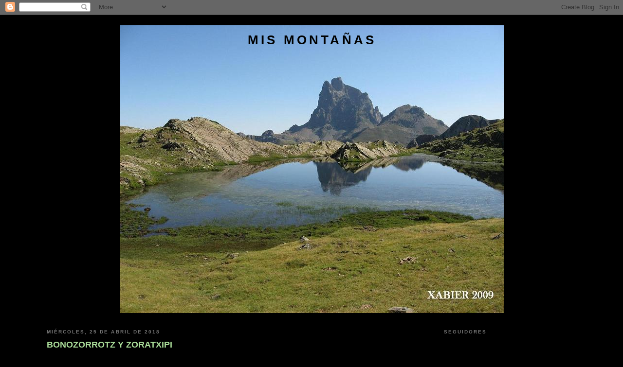

--- FILE ---
content_type: text/html; charset=UTF-8
request_url: https://xabier-berriozar.blogspot.com/2018/04/
body_size: 20395
content:
<!DOCTYPE html>
<html dir='ltr' xmlns='http://www.w3.org/1999/xhtml' xmlns:b='http://www.google.com/2005/gml/b' xmlns:data='http://www.google.com/2005/gml/data' xmlns:expr='http://www.google.com/2005/gml/expr'>
<head>
<link href='https://www.blogger.com/static/v1/widgets/55013136-widget_css_bundle.css' rel='stylesheet' type='text/css'/>
<meta content='text/html; charset=UTF-8' http-equiv='Content-Type'/>
<meta content='blogger' name='generator'/>
<link href='https://xabier-berriozar.blogspot.com/favicon.ico' rel='icon' type='image/x-icon'/>
<link href='http://xabier-berriozar.blogspot.com/2018/04/' rel='canonical'/>
<link rel="alternate" type="application/atom+xml" title="MIS MONTAÑAS - Atom" href="https://xabier-berriozar.blogspot.com/feeds/posts/default" />
<link rel="alternate" type="application/rss+xml" title="MIS MONTAÑAS - RSS" href="https://xabier-berriozar.blogspot.com/feeds/posts/default?alt=rss" />
<link rel="service.post" type="application/atom+xml" title="MIS MONTAÑAS - Atom" href="https://www.blogger.com/feeds/8950207675542417504/posts/default" />
<!--Can't find substitution for tag [blog.ieCssRetrofitLinks]-->
<meta content='http://xabier-berriozar.blogspot.com/2018/04/' property='og:url'/>
<meta content='MIS MONTAÑAS' property='og:title'/>
<meta content='' property='og:description'/>
<title>MIS MONTAÑAS: abril 2018</title>
<style id='page-skin-1' type='text/css'><!--
/*
-----------------------------------------------
Blogger Template Style
Name:     Minima Black
Designer: Douglas Bowman
URL:      www.stopdesign.com
Date:     26 Feb 2004
Updated by: Blogger Team
----------------------------------------------- */
/* Variable definitions
====================
<Variable name="bgcolor" description="Page Background Color"
type="color" default="#000">
<Variable name="textcolor" description="Text Color"
type="color" default="#ccc">
<Variable name="linkcolor" description="Link Color"
type="color" default="#9ad">
<Variable name="pagetitlecolor" description="Blog Title Color"
type="color" default="#ccc">
<Variable name="descriptioncolor" description="Blog Description Color"
type="color" default="#777">
<Variable name="titlecolor" description="Post Title Color"
type="color" default="#ad9">
<Variable name="bordercolor" description="Border Color"
type="color" default="#333">
<Variable name="sidebarcolor" description="Sidebar Title Color"
type="color" default="#777">
<Variable name="sidebartextcolor" description="Sidebar Text Color"
type="color" default="#999">
<Variable name="visitedlinkcolor" description="Visited Link Color"
type="color" default="#a7a">
<Variable name="bodyfont" description="Text Font"
type="font" default="normal normal 100% 'Trebuchet MS',Trebuchet,Verdana,Sans-serif">
<Variable name="headerfont" description="Sidebar Title Font"
type="font"
default="normal bold 78% 'Trebuchet MS',Trebuchet,Arial,Verdana,Sans-serif">
<Variable name="pagetitlefont" description="Blog Title Font"
type="font"
default="normal bold 200% 'Trebuchet MS',Trebuchet,Verdana,Sans-serif">
<Variable name="descriptionfont" description="Blog Description Font"
type="font"
default="normal normal 78% 'Trebuchet MS', Trebuchet, Verdana, Sans-serif">
<Variable name="postfooterfont" description="Post Footer Font"
type="font"
default="normal normal 78% 'Trebuchet MS', Trebuchet, Arial, Verdana, Sans-serif">
*/
/* Use this with templates/template-twocol.html */
body {
background:#000000;
margin:0;
color:#cccccc;
font: x-small "Trebuchet MS", Trebuchet, Verdana, Sans-serif;
font-size/* */:/**/small;
font-size: /**/small;
text-align: center;
}
a:link {
color:#99aadd;
text-decoration:none;
}
a:visited {
color:#aa77aa;
text-decoration:none;
}
a:hover {
color:#aadd99;
text-decoration:underline;
}
a img {
border-width:0;
}
/* Header
-----------------------------------------------
*/
#header-wrapper {
/*width:860px;*/
width:100%;
margin:0 auto 10px;
border:1px solid #000000;
}
#header-inner {
background-position: center;
margin-left: auto;
margin-right: auto;
}
#header {
margin: 5px;
border: 1px solid #000000;
text-align: center;
color:#000000;
}
#header h1 {
margin:5px 5px 0;
padding:15px 20px .25em;
line-height:1.2em;
text-transform:uppercase;
letter-spacing:.2em;
font: normal bold 200% 'Trebuchet MS',Trebuchet,Verdana,Sans-serif;
}
#header a {
color:#000000;
text-decoration:none;
}
#header a:hover {
color:#000000;
}
#header .description {
margin:0 5px 5px;
padding:0 20px 15px;
max-width:700px;
text-transform:uppercase;
letter-spacing:.2em;
line-height: 1.4em;
font: normal normal 78% 'Trebuchet MS', Trebuchet, Verdana, Sans-serif;
color: #777777;
}
#header img {
margin-left: auto;
margin-right: auto;
}
/* Outer-Wrapper
----------------------------------------------- */
#outer-wrapper {
/*width: 860px;*/
width: 85%;
margin:0 auto;
padding:10px;
text-align:left;
font: normal normal 100% 'Trebuchet MS',Trebuchet,Verdana,Sans-serif;
}
#main-wrapper {
/*width: 610px;*/
width: 70%;
float: left;
word-wrap: break-word; /* fix for long text breaking sidebar float in IE */
overflow: hidden;     /* fix for long non-text content breaking IE sidebar float */
}
#sidebar-wrapper {
/*width: 220px;*/
width: 25%;
float: right;
word-wrap: break-word; /* fix for long text breaking sidebar float in IE */
overflow: hidden;     /* fix for long non-text content breaking IE sidebar float */
}
/* Headings
----------------------------------------------- */
h2 {
margin:1.5em 0 .75em;
font:normal bold 78% 'Trebuchet MS',Trebuchet,Arial,Verdana,Sans-serif;
line-height: 1.4em;
text-transform:uppercase;
letter-spacing:.2em;
color:#777777;
}
/* Posts
-----------------------------------------------
*/
h2.date-header {
margin:1.5em 0 .5em;
}
.post {
margin:.5em 0 1.5em;
border-bottom:1px dotted #000000;
padding-bottom:1.5em;
}
.post h3 {
margin:.25em 0 0;
padding:0 0 4px;
font-size:140%;
font-weight:normal;
line-height:1.4em;
color:#aadd99;
}
.post h3 a, .post h3 a:visited, .post h3 strong {
display:block;
text-decoration:none;
color:#aadd99;
font-weight:bold;
}
.post h3 strong, .post h3 a:hover {
color:#cccccc;
}
.post p {
margin:0 0 .75em;
line-height:1.6em;
}
.post-footer {
margin: .75em 0;
color:#777777;
text-transform:uppercase;
letter-spacing:.1em;
font: normal normal 78% 'Trebuchet MS', Trebuchet, Arial, Verdana, Sans-serif;
line-height: 1.4em;
}
.comment-link {
margin-left:.6em;
}
.post img {
padding:4px;
border:1px solid #000000;
}
.post blockquote {
margin:1em 20px;
}
.post blockquote p {
margin:.75em 0;
}
/* Comments
----------------------------------------------- */
#comments h4 {
margin:1em 0;
font-weight: bold;
line-height: 1.4em;
text-transform:uppercase;
letter-spacing:.2em;
color: #777777;
}
#comments-block {
margin:1em 0 1.5em;
line-height:1.6em;
}
#comments-block .comment-author {
margin:.5em 0;
}
#comments-block .comment-body {
margin:.25em 0 0;
}
#comments-block .comment-footer {
margin:-.25em 0 2em;
line-height: 1.4em;
text-transform:uppercase;
letter-spacing:.1em;
}
#comments-block .comment-body p {
margin:0 0 .75em;
}
.deleted-comment {
font-style:italic;
color:gray;
}
.feed-links {
clear: both;
line-height: 2.5em;
}
#blog-pager-newer-link {
float: left;
}
#blog-pager-older-link {
float: right;
}
#blog-pager {
text-align: center;
}
/* Sidebar Content
----------------------------------------------- */
.sidebar {
color: #999999;
line-height: 1.5em;
}
.sidebar ul {
list-style:none;
margin:0 0 0;
padding:0 0 0;
}
.sidebar li {
margin:0;
padding:0 0 .25em 15px;
text-indent:-15px;
line-height:1.5em;
}
.sidebar .widget, .main .widget {
border-bottom:1px dotted #000000;
margin:0 0 1.5em;
padding:0 0 1.5em;
}
.main .Blog {
border-bottom-width: 0;
}
/* Profile
----------------------------------------------- */
.profile-img {
float: left;
margin: 0 5px 5px 0;
padding: 4px;
border: 1px solid #000000;
}
.profile-data {
margin:0;
text-transform:uppercase;
letter-spacing:.1em;
font: normal normal 78% 'Trebuchet MS', Trebuchet, Arial, Verdana, Sans-serif;
color: #777777;
font-weight: bold;
line-height: 1.6em;
}
.profile-datablock {
margin:.5em 0 .5em;
}
.profile-textblock {
margin: 0.5em 0;
line-height: 1.6em;
}
.profile-link {
font: normal normal 78% 'Trebuchet MS', Trebuchet, Arial, Verdana, Sans-serif;
text-transform: uppercase;
letter-spacing: .1em;
}
/* Footer
----------------------------------------------- */
#footer {
width:660px;
clear:both;
margin:0 auto;
padding-top:15px;
line-height: 1.6em;
text-transform:uppercase;
letter-spacing:.1em;
text-align: center;
}
/** Page structure tweaks for layout editor wireframe */
body#layout #header {
margin-left: 0px;
margin-right: 0px;
}

--></style>
<link href='https://www.blogger.com/dyn-css/authorization.css?targetBlogID=8950207675542417504&amp;zx=706f3a03-7c3f-4d1a-9f6b-1371a8713ea4' media='none' onload='if(media!=&#39;all&#39;)media=&#39;all&#39;' rel='stylesheet'/><noscript><link href='https://www.blogger.com/dyn-css/authorization.css?targetBlogID=8950207675542417504&amp;zx=706f3a03-7c3f-4d1a-9f6b-1371a8713ea4' rel='stylesheet'/></noscript>
<meta name='google-adsense-platform-account' content='ca-host-pub-1556223355139109'/>
<meta name='google-adsense-platform-domain' content='blogspot.com'/>

</head>
<body>
<div class='navbar section' id='navbar'><div class='widget Navbar' data-version='1' id='Navbar1'><script type="text/javascript">
    function setAttributeOnload(object, attribute, val) {
      if(window.addEventListener) {
        window.addEventListener('load',
          function(){ object[attribute] = val; }, false);
      } else {
        window.attachEvent('onload', function(){ object[attribute] = val; });
      }
    }
  </script>
<div id="navbar-iframe-container"></div>
<script type="text/javascript" src="https://apis.google.com/js/platform.js"></script>
<script type="text/javascript">
      gapi.load("gapi.iframes:gapi.iframes.style.bubble", function() {
        if (gapi.iframes && gapi.iframes.getContext) {
          gapi.iframes.getContext().openChild({
              url: 'https://www.blogger.com/navbar/8950207675542417504?origin\x3dhttps://xabier-berriozar.blogspot.com',
              where: document.getElementById("navbar-iframe-container"),
              id: "navbar-iframe"
          });
        }
      });
    </script><script type="text/javascript">
(function() {
var script = document.createElement('script');
script.type = 'text/javascript';
script.src = '//pagead2.googlesyndication.com/pagead/js/google_top_exp.js';
var head = document.getElementsByTagName('head')[0];
if (head) {
head.appendChild(script);
}})();
</script>
</div></div>
<div id='outer-wrapper'><div id='wrap2'>
<!-- skip links for text browsers -->
<span id='skiplinks' style='display:none;'>
<a href='#main'>skip to main </a> |
      <a href='#sidebar'>skip to sidebar</a>
</span>
<div id='header-wrapper'>
<div class='header section' id='header'><div class='widget Header' data-version='1' id='Header1'>
<div id="header-inner" style="background-image: url(&quot;//2.bp.blogspot.com/__MJPQ4HsSC0/S1L-QRSUmKI/AAAAAAAAAB0/U58ffWVawtE/S1600-R/formigal+007.jpg&quot;); background-position: left; width: 789px; min-height: 592px; _height: 592px; background-repeat: no-repeat; ">
<div class='titlewrapper' style='background: transparent'>
<h1 class='title' style='background: transparent; border-width: 0px'>
<a href='https://xabier-berriozar.blogspot.com/'>
MIS MONTAÑAS
</a>
</h1>
</div>
<div class='descriptionwrapper'>
<p class='description'><span>
</span></p>
</div>
</div>
</div></div>
</div>
<div id='content-wrapper'>
<div id='crosscol-wrapper' style='text-align:center'>
<div class='crosscol no-items section' id='crosscol'></div>
</div>
<div id='main-wrapper'>
<div class='main section' id='main'><div class='widget Blog' data-version='1' id='Blog1'>
<div class='blog-posts hfeed'>

          <div class="date-outer">
        
<h2 class='date-header'><span>miércoles, 25 de abril de 2018</span></h2>

          <div class="date-posts">
        
<div class='post-outer'>
<div class='post hentry uncustomized-post-template' itemprop='blogPost' itemscope='itemscope' itemtype='http://schema.org/BlogPosting'>
<meta content='https://blogger.googleusercontent.com/img/b/R29vZ2xl/AVvXsEjxvU2rx8JoCA8S4QSQxPslqFFKRxLHs19MIIzo1sZIVKvSMMWqmFrT74HstZc26KWBqYlYnxc3UUBbDOCMLfnEBGnlU1m7sBb5Jv9mswsD2IwF5bQZQQbEXeSmIBIPFYCrJWy8F491s_2P/s1600/BONOZORROTZ+001.JPG' itemprop='image_url'/>
<meta content='8950207675542417504' itemprop='blogId'/>
<meta content='8071530503665247943' itemprop='postId'/>
<a name='8071530503665247943'></a>
<h3 class='post-title entry-title' itemprop='name'>
<a href='https://xabier-berriozar.blogspot.com/2018/04/bonozorrotz-y-zoratxipi.html'>BONOZORROTZ Y ZORATXIPI</a>
</h3>
<div class='post-header'>
<div class='post-header-line-1'></div>
</div>
<div class='post-body entry-content' id='post-body-8071530503665247943' itemprop='description articleBody'>
Martes 24-04-2018<br />
Hola Amig@s.<br />
<br />
Nuestra excursión de hoy ha transcurrido por los dominios del montañero Oscar Elizalde Villanueva natural de Santesteban. Hemos marchado a los embalses de Leurtza y hemos ascendido a las cimas de Bonozorrotz y Zoratxipi haciendo una circular.<br />
<br />
ACCESO         <a href="https://www.viamichelin.es/web/Itinerarios?departure=berriozar&amp;departureId=31NG9tMnQxMGNOREl1T0RNMU5qaz1jTFRFdU5qYzBOalE9&amp;arrival=Embalses%20de%20Leurtza&amp;arrivalId=31NHNubzExMGNORE11TURZM01UTT1jTFRFdU56RTNPRGs9&amp;index=2&amp;vehicle=0&amp;type=0&amp;distance=km&amp;currency=EUR&amp;highway=false&amp;toll=false&amp;vignette=false&amp;orc=false&amp;crossing=true&amp;caravan=false&amp;shouldUseTraffic=false&amp;withBreaks=false&amp;break_frequency=7200&amp;coffee_duration=1200&amp;lunch_duration=3600&amp;diner_duration=3600&amp;night_duration=32400&amp;car=hatchback&amp;fuel=petrol&amp;fuelCost=1.36&amp;allowance=0&amp;corridor=&amp;departureDate=&amp;arrivalDate=&amp;fuelConsumption=">GUÍA MICHELÍN</a><br />
<br />
<br />
<br />
ITINERARIO<br />
APARCAMIENTO 676 M, CIMA DE BONOZORROTZ 1017 M, CIMA DE ZORATXIPI 1069 M, DESNIVEL 477 M, DISTANCIA 11 KM, TIEMPO TOTAL 4 HORAS<br />
<br />
DESCRIPCIÓN<br />
Llegados al aparcamiento nos ponemos en marcha y tomamos enseguida a la derecha el sendero que nos lleva sin pérdida hasta la cima de Bonozorrotz que está a la derecha al salir arriba de la sierra.<br />
<br />
En la cima un rato oteando foto de rigor y nos vamos hasta la cima de Zoratxipi que está enfrente regresando el camino, en la cima otro rato y nos bajamos a buscar la GR 12 que viene del alto de Orokieta y tomándola hacia la izquierda venimos a salir al collado donde se puede bajar a los embalses, nosotros seguimos la GR 12 hasta donde llega la calzada de Elzaburu.<br />
<br />
Ahora bajamos por la calzada hasta los embalses y llegados a la última presa la cruzamos y llegamos al coche donde hemos tenido que pagar 3 euros por estacionar. De regreso a casa parada en Santesteban para comer en el restaurante Santa Maria.<br />
<br />
Según he leído por ahí lo mismo se pueden llamar a las cimas Munozorrotz y Soratxipi.<br />
<br />
EL TRACK          <a href="https://es.wikiloc.com/rutas-senderismo/embalse-de-leurtza-cima-de-bonozorrotz-cima-de-zoratxipi-circular-24271736">PINCAR PARA VER</a><br />
<br />
<br />
<table align="center" cellpadding="0" cellspacing="0" class="tr-caption-container" style="margin-left: auto; margin-right: auto; text-align: center;"><tbody>
<tr><td style="text-align: center;"><a href="https://blogger.googleusercontent.com/img/b/R29vZ2xl/AVvXsEjxvU2rx8JoCA8S4QSQxPslqFFKRxLHs19MIIzo1sZIVKvSMMWqmFrT74HstZc26KWBqYlYnxc3UUBbDOCMLfnEBGnlU1m7sBb5Jv9mswsD2IwF5bQZQQbEXeSmIBIPFYCrJWy8F491s_2P/s1600/BONOZORROTZ+001.JPG" imageanchor="1" style="margin-left: auto; margin-right: auto;"><img border="0" data-original-height="768" data-original-width="1024" src="https://blogger.googleusercontent.com/img/b/R29vZ2xl/AVvXsEjxvU2rx8JoCA8S4QSQxPslqFFKRxLHs19MIIzo1sZIVKvSMMWqmFrT74HstZc26KWBqYlYnxc3UUBbDOCMLfnEBGnlU1m7sBb5Jv9mswsD2IwF5bQZQQbEXeSmIBIPFYCrJWy8F491s_2P/s1600/BONOZORROTZ+001.JPG" /></a></td></tr>
<tr><td class="tr-caption" style="text-align: center;"><span style="font-size: large;">INICIO DEL CAMINO</span></td></tr>
</tbody></table><table align="center" cellpadding="0" cellspacing="0" class="tr-caption-container" style="margin-left: auto; margin-right: auto; text-align: center;"><tbody>
<tr><td style="text-align: center;"><a href="https://blogger.googleusercontent.com/img/b/R29vZ2xl/AVvXsEisk3vd_KVPt38Lz7ImR3aJHegrPR0HzVd3XHjwO6DCxt-GPSxVqtzSyRg0HVBA2Zl8fLpEpQSe3CYfTZSia9CcuiZCdjiq1lZ8wl6-Yh10BnYFOBws8BJqcRd7en7BswPlW8qB3m0eOXiJ/s1600/BONOZORROTZ+002.JPG" imageanchor="1" style="margin-left: auto; margin-right: auto;"><img border="0" data-original-height="768" data-original-width="1024" src="https://blogger.googleusercontent.com/img/b/R29vZ2xl/AVvXsEisk3vd_KVPt38Lz7ImR3aJHegrPR0HzVd3XHjwO6DCxt-GPSxVqtzSyRg0HVBA2Zl8fLpEpQSe3CYfTZSia9CcuiZCdjiq1lZ8wl6-Yh10BnYFOBws8BJqcRd7en7BswPlW8qB3m0eOXiJ/s1600/BONOZORROTZ+002.JPG" /></a></td></tr>
<tr><td class="tr-caption" style="text-align: center;"><span style="font-size: large;">EL HAYEDO ESTÁ PRECIOSO</span></td></tr>
</tbody></table><table align="center" cellpadding="0" cellspacing="0" class="tr-caption-container" style="margin-left: auto; margin-right: auto; text-align: center;"><tbody>
<tr><td style="text-align: center;"><a href="https://blogger.googleusercontent.com/img/b/R29vZ2xl/AVvXsEhLOOJqAiE4Slt1LDtYEAHBWswCKCsEUoXifp_svOpml4cUryEJuOHGV9CCEwwuu0EdK5QmvB_czoNSBzEmw3cUel5e035XjBnZSsrwhzoRFa7GXo730zv98X3dksomGJxFBYcmd0pU1QFX/s1600/BONOZORROTZ+003.JPG" imageanchor="1" style="margin-left: auto; margin-right: auto;"><img border="0" data-original-height="768" data-original-width="1024" src="https://blogger.googleusercontent.com/img/b/R29vZ2xl/AVvXsEhLOOJqAiE4Slt1LDtYEAHBWswCKCsEUoXifp_svOpml4cUryEJuOHGV9CCEwwuu0EdK5QmvB_czoNSBzEmw3cUel5e035XjBnZSsrwhzoRFa7GXo730zv98X3dksomGJxFBYcmd0pU1QFX/s1600/BONOZORROTZ+003.JPG" /></a></td></tr>
<tr><td class="tr-caption" style="text-align: center;"><span style="font-size: large;">VAMOS SUBIENDO.</span></td></tr>
</tbody></table><table align="center" cellpadding="0" cellspacing="0" class="tr-caption-container" style="margin-left: auto; margin-right: auto; text-align: center;"><tbody>
<tr><td style="text-align: center;"><a href="https://blogger.googleusercontent.com/img/b/R29vZ2xl/AVvXsEjPDPZgFrDlIXdiOITP0aod2ap4v1k3OHk6tXSIPEQPiZzfBSh6KCGI4Qu1JGmaZgzhoHEoxrxpsfoF7eG_ukKLmebuA30IU0tF-apLxLwg_LD0FM8yQ6xLKkENSD4JsloSJZbL3csF_hGg/s1600/BONOZORROTZ+004.JPG" imageanchor="1" style="margin-left: auto; margin-right: auto;"><img border="0" data-original-height="768" data-original-width="1024" src="https://blogger.googleusercontent.com/img/b/R29vZ2xl/AVvXsEjPDPZgFrDlIXdiOITP0aod2ap4v1k3OHk6tXSIPEQPiZzfBSh6KCGI4Qu1JGmaZgzhoHEoxrxpsfoF7eG_ukKLmebuA30IU0tF-apLxLwg_LD0FM8yQ6xLKkENSD4JsloSJZbL3csF_hGg/s1600/BONOZORROTZ+004.JPG" /></a></td></tr>
<tr><td class="tr-caption" style="text-align: center;"><br />
</td></tr>
</tbody></table><table align="center" cellpadding="0" cellspacing="0" class="tr-caption-container" style="margin-left: auto; margin-right: auto; text-align: center;"><tbody>
<tr><td style="text-align: center;"><a href="https://blogger.googleusercontent.com/img/b/R29vZ2xl/AVvXsEiSq8R0_DfmpnaexxP6BueEhiQFfpufXzP7cmvY_rMpRdcPWKZu6DHexIvxyWa6bKUPd9X1MdvNxrxKaHZhNV-Xq9bfK-rk9ktp1NFfWdXng0eDPZujpIWRmeA5OGUbDHCRzcoYXRoEZXuD/s1600/BONOZORROTZ+005.JPG" imageanchor="1" style="margin-left: auto; margin-right: auto;"><img border="0" data-original-height="768" data-original-width="1024" src="https://blogger.googleusercontent.com/img/b/R29vZ2xl/AVvXsEiSq8R0_DfmpnaexxP6BueEhiQFfpufXzP7cmvY_rMpRdcPWKZu6DHexIvxyWa6bKUPd9X1MdvNxrxKaHZhNV-Xq9bfK-rk9ktp1NFfWdXng0eDPZujpIWRmeA5OGUbDHCRzcoYXRoEZXuD/s1600/BONOZORROTZ+005.JPG" /></a></td></tr>
<tr><td class="tr-caption" style="text-align: center;"><span style="font-size: large;">HAY NIEBLAS EN EL VALLE.</span></td></tr>
</tbody></table><table align="center" cellpadding="0" cellspacing="0" class="tr-caption-container" style="margin-left: auto; margin-right: auto; text-align: center;"><tbody>
<tr><td style="text-align: center;"><a href="https://blogger.googleusercontent.com/img/b/R29vZ2xl/AVvXsEi2bhT-MU9GLywOTaxaWZ5yC-XAqaOB7AtK_zD3vcRe_rDpIGR34wLCARZgeeLljCQsgUwVelCzZcseb_BvTR31qDX91qhV5mrVX-zaVWHBK2KEoW0wVxUVVyBpTPTsKdT6bzLfSkdCU4yx/s1600/BONOZORROTZ+006.JPG" imageanchor="1" style="margin-left: auto; margin-right: auto;"><img border="0" data-original-height="768" data-original-width="1024" src="https://blogger.googleusercontent.com/img/b/R29vZ2xl/AVvXsEi2bhT-MU9GLywOTaxaWZ5yC-XAqaOB7AtK_zD3vcRe_rDpIGR34wLCARZgeeLljCQsgUwVelCzZcseb_BvTR31qDX91qhV5mrVX-zaVWHBK2KEoW0wVxUVVyBpTPTsKdT6bzLfSkdCU4yx/s1600/BONOZORROTZ+006.JPG" /></a></td></tr>
<tr><td class="tr-caption" style="text-align: center;"><span style="font-size: large;">VEMOS LA CIMA DE BONOZORROTZ.</span></td></tr>
</tbody></table><table align="center" cellpadding="0" cellspacing="0" class="tr-caption-container" style="margin-left: auto; margin-right: auto; text-align: center;"><tbody>
<tr><td style="text-align: center;"><a href="https://blogger.googleusercontent.com/img/b/R29vZ2xl/AVvXsEhAX4m1cFPjwOBhNqQyJfdn74ymfbO-7icF_Py4e1MxRsnBJ_w5s_qXFbzqAk2KvP-Ycn8KDhhkcaqs6YRquNC0ibVxi-JtUiC2R5AIki2S1bF6VKrTlv_C0NTRT6cmvBseYEJWbFj-fzOZ/s1600/BONOZORROTZ+007.JPG" imageanchor="1" style="margin-left: auto; margin-right: auto;"><img border="0" data-original-height="768" data-original-width="1024" src="https://blogger.googleusercontent.com/img/b/R29vZ2xl/AVvXsEhAX4m1cFPjwOBhNqQyJfdn74ymfbO-7icF_Py4e1MxRsnBJ_w5s_qXFbzqAk2KvP-Ycn8KDhhkcaqs6YRquNC0ibVxi-JtUiC2R5AIki2S1bF6VKrTlv_C0NTRT6cmvBseYEJWbFj-fzOZ/s1600/BONOZORROTZ+007.JPG" /></a></td></tr>
<tr><td class="tr-caption" style="text-align: center;"><span style="font-size: large;">EL SENDERO.</span></td></tr>
</tbody></table><table align="center" cellpadding="0" cellspacing="0" class="tr-caption-container" style="margin-left: auto; margin-right: auto; text-align: center;"><tbody>
<tr><td style="text-align: center;"><a href="https://blogger.googleusercontent.com/img/b/R29vZ2xl/AVvXsEgfAa2CMojlz3yiBywB4MUv4UrmAYmRn2skE1BjGEqi6odTtJhSMBWxuMNsviVa5Rd4Z3lMqFduyFkAj_YZW_ISMJFZYK6FD0_hLuAz-d_V5Wk6ITt4cGJ5SLrLjoxnziwHia2WGYr2f6w0/s1600/BONOZORROTZ+008.JPG" imageanchor="1" style="margin-left: auto; margin-right: auto;"><img border="0" data-original-height="768" data-original-width="1024" src="https://blogger.googleusercontent.com/img/b/R29vZ2xl/AVvXsEgfAa2CMojlz3yiBywB4MUv4UrmAYmRn2skE1BjGEqi6odTtJhSMBWxuMNsviVa5Rd4Z3lMqFduyFkAj_YZW_ISMJFZYK6FD0_hLuAz-d_V5Wk6ITt4cGJ5SLrLjoxnziwHia2WGYr2f6w0/s1600/BONOZORROTZ+008.JPG" /></a></td></tr>
<tr><td class="tr-caption" style="text-align: center;"><br />
</td></tr>
</tbody></table><table align="center" cellpadding="0" cellspacing="0" class="tr-caption-container" style="margin-left: auto; margin-right: auto; text-align: center;"><tbody>
<tr><td style="text-align: center;"><a href="https://blogger.googleusercontent.com/img/b/R29vZ2xl/AVvXsEjyChTv38HkfkuVirxkq3-S-G1mx6E2oWIHrYhGidtCYOd25MmhTxCvY8Mg6-75GWKwNWDhy9knUwtK1cDcgRmrfJNvMdLBJNPOUWDAIZTJIkCLGSrBJzBGDNqnE3yJ3SWqTFkCxNZFJRjl/s1600/BONOZORROTZ+009.JPG" imageanchor="1" style="margin-left: auto; margin-right: auto;"><img border="0" data-original-height="768" data-original-width="1024" src="https://blogger.googleusercontent.com/img/b/R29vZ2xl/AVvXsEjyChTv38HkfkuVirxkq3-S-G1mx6E2oWIHrYhGidtCYOd25MmhTxCvY8Mg6-75GWKwNWDhy9knUwtK1cDcgRmrfJNvMdLBJNPOUWDAIZTJIkCLGSrBJzBGDNqnE3yJ3SWqTFkCxNZFJRjl/s1600/BONOZORROTZ+009.JPG" /></a></td></tr>
<tr><td class="tr-caption" style="text-align: center;"><br />
</td></tr>
</tbody></table><table align="center" cellpadding="0" cellspacing="0" class="tr-caption-container" style="margin-left: auto; margin-right: auto; text-align: center;"><tbody>
<tr><td style="text-align: center;"><a href="https://blogger.googleusercontent.com/img/b/R29vZ2xl/AVvXsEhVWGLmjVBZZx-4hpzxdEXTugv4okcYvP761QJ7NqBEFlXoBiHeUAULftnh7LtCX3j008x_3pb7HVeB_uiVgvIcjVueR4cERVOky-QstwXTnNilXDHBgxoiocZHmqqEf4YgaYOnW7BN87Mq/s1600/BONOZORROTZ+010.JPG" imageanchor="1" style="margin-left: auto; margin-right: auto;"><img border="0" data-original-height="768" data-original-width="1024" src="https://blogger.googleusercontent.com/img/b/R29vZ2xl/AVvXsEhVWGLmjVBZZx-4hpzxdEXTugv4okcYvP761QJ7NqBEFlXoBiHeUAULftnh7LtCX3j008x_3pb7HVeB_uiVgvIcjVueR4cERVOky-QstwXTnNilXDHBgxoiocZHmqqEf4YgaYOnW7BN87Mq/s1600/BONOZORROTZ+010.JPG" /></a></td></tr>
<tr><td class="tr-caption" style="text-align: center;"><span style="font-size: large;">YA FALTA POCO</span></td></tr>
</tbody></table><table align="center" cellpadding="0" cellspacing="0" class="tr-caption-container" style="margin-left: auto; margin-right: auto; text-align: center;"><tbody>
<tr><td style="text-align: center;"><a href="https://blogger.googleusercontent.com/img/b/R29vZ2xl/AVvXsEi87xjFAPJmyDB4L1cv3QbM_vNUvT1-jOZrfy0gloZ6J5mpQ2qhIE2d6X0wk78vWEUTQr5X6HFgGjAClf7w4Gm2qgumfneI8KYkQUbIM3mD6uu_fuVBblIgZOFcC4GgUD52SirBAo0CS-DS/s1600/BONOZORROTZ+011.JPG" imageanchor="1" style="margin-left: auto; margin-right: auto;"><img border="0" data-original-height="768" data-original-width="1024" src="https://blogger.googleusercontent.com/img/b/R29vZ2xl/AVvXsEi87xjFAPJmyDB4L1cv3QbM_vNUvT1-jOZrfy0gloZ6J5mpQ2qhIE2d6X0wk78vWEUTQr5X6HFgGjAClf7w4Gm2qgumfneI8KYkQUbIM3mD6uu_fuVBblIgZOFcC4GgUD52SirBAo0CS-DS/s1600/BONOZORROTZ+011.JPG" /></a></td></tr>
<tr><td class="tr-caption" style="text-align: center;"><br />
</td></tr>
</tbody></table><table align="center" cellpadding="0" cellspacing="0" class="tr-caption-container" style="margin-left: auto; margin-right: auto; text-align: center;"><tbody>
<tr><td style="text-align: center;"><a href="https://blogger.googleusercontent.com/img/b/R29vZ2xl/AVvXsEj3OCFGYyB5jhHJCQdp6oHZALX7u2G4HUp1n25Sexv5x4MM329UhBk1V_28yDvcwSry56Se2iJqko9TP0PXuQ71Ef1OcoFW5Hc6STN3rHHcj4l1eM33B0DELOBXckymBKZJ3ZCZO9x1biuP/s1600/BONOZORROTZ+012.JPG" imageanchor="1" style="margin-left: auto; margin-right: auto;"><img border="0" data-original-height="768" data-original-width="1024" src="https://blogger.googleusercontent.com/img/b/R29vZ2xl/AVvXsEj3OCFGYyB5jhHJCQdp6oHZALX7u2G4HUp1n25Sexv5x4MM329UhBk1V_28yDvcwSry56Se2iJqko9TP0PXuQ71Ef1OcoFW5Hc6STN3rHHcj4l1eM33B0DELOBXckymBKZJ3ZCZO9x1biuP/s1600/BONOZORROTZ+012.JPG" /></a></td></tr>
<tr><td class="tr-caption" style="text-align: center;"><span style="font-size: large;">ABAJO EL EMBALSE</span></td></tr>
</tbody></table><table align="center" cellpadding="0" cellspacing="0" class="tr-caption-container" style="margin-left: auto; margin-right: auto; text-align: center;"><tbody>
<tr><td style="text-align: center;"><a href="https://blogger.googleusercontent.com/img/b/R29vZ2xl/AVvXsEh7zGIl9ur6JjNYZfM7UZetBvexkOvYS8fxxQJs4vdxamV-FAWoVlYTN_4M9U48DovlqPBGqVcwvPvMx92oPuDItQThrB6HzxiWRSYGQH9m8Xah6Y3HBjwauW3gUOC_325LFdb3_I5pl8mo/s1600/BONOZORROTZ+013.JPG" imageanchor="1" style="margin-left: auto; margin-right: auto;"><img border="0" data-original-height="768" data-original-width="1024" src="https://blogger.googleusercontent.com/img/b/R29vZ2xl/AVvXsEh7zGIl9ur6JjNYZfM7UZetBvexkOvYS8fxxQJs4vdxamV-FAWoVlYTN_4M9U48DovlqPBGqVcwvPvMx92oPuDItQThrB6HzxiWRSYGQH9m8Xah6Y3HBjwauW3gUOC_325LFdb3_I5pl8mo/s1600/BONOZORROTZ+013.JPG" /></a></td></tr>
<tr><td class="tr-caption" style="text-align: center;"><span style="font-size: large;">MIRADAS DESDE LA CIMA.</span></td></tr>
</tbody></table><table align="center" cellpadding="0" cellspacing="0" class="tr-caption-container" style="margin-left: auto; margin-right: auto; text-align: center;"><tbody>
<tr><td style="text-align: center;"><a href="https://blogger.googleusercontent.com/img/b/R29vZ2xl/AVvXsEhjLzrTNYy4TooRwERfDzruVtgUQCEvcNTTNQqSYwK_Xiuk3XxR4YFxIcmxbs_uI8yBayCOq1CZ_bW2FBpBvcpRNA6mGnAiwWsidp790AGJSXlIbz4FGcMuuCMpeKK9cmv1TVwSqiEzVdbQ/s1600/BONOZORROTZ+014.JPG" imageanchor="1" style="margin-left: auto; margin-right: auto;"><img border="0" data-original-height="768" data-original-width="1024" src="https://blogger.googleusercontent.com/img/b/R29vZ2xl/AVvXsEhjLzrTNYy4TooRwERfDzruVtgUQCEvcNTTNQqSYwK_Xiuk3XxR4YFxIcmxbs_uI8yBayCOq1CZ_bW2FBpBvcpRNA6mGnAiwWsidp790AGJSXlIbz4FGcMuuCMpeKK9cmv1TVwSqiEzVdbQ/s1600/BONOZORROTZ+014.JPG" /></a></td></tr>
<tr><td class="tr-caption" style="text-align: center;"><br />
</td></tr>
</tbody></table><table align="center" cellpadding="0" cellspacing="0" class="tr-caption-container" style="margin-left: auto; margin-right: auto; text-align: center;"><tbody>
<tr><td style="text-align: center;"><a href="https://blogger.googleusercontent.com/img/b/R29vZ2xl/AVvXsEifnG_HD9-uPxBCXq3ZbcvvwMvIP1o8z-OTXLhWkM0K6wZisymCtqQi95gNc8rlEmKnw9WHvkT4b1iXeakHlV99UVnJh_pw6k00PnBjHJDCIfvOPbcQoGo00FcnMkg7z-VmFiNQUIloTkjJ/s1600/BONOZORROTZ+015.JPG" imageanchor="1" style="margin-left: auto; margin-right: auto;"><img border="0" data-original-height="768" data-original-width="1024" src="https://blogger.googleusercontent.com/img/b/R29vZ2xl/AVvXsEifnG_HD9-uPxBCXq3ZbcvvwMvIP1o8z-OTXLhWkM0K6wZisymCtqQi95gNc8rlEmKnw9WHvkT4b1iXeakHlV99UVnJh_pw6k00PnBjHJDCIfvOPbcQoGo00FcnMkg7z-VmFiNQUIloTkjJ/s1600/BONOZORROTZ+015.JPG" /></a></td></tr>
<tr><td class="tr-caption" style="text-align: center;"><span style="font-size: large;">AL FONDO SORATXIPI</span></td></tr>
</tbody></table><table align="center" cellpadding="0" cellspacing="0" class="tr-caption-container" style="margin-left: auto; margin-right: auto; text-align: center;"><tbody>
<tr><td style="text-align: center;"><a href="https://blogger.googleusercontent.com/img/b/R29vZ2xl/AVvXsEgTOPLYRLKqNgV1KikZRUYA8eCa7dbDgyIHUmIy31cdqEAo4bjk-t6Fb88pgERmxKcrOAwJz6ywSV2OjSurIbjLc9NK3-2-ZCpAyha00IR3r8sb77vRwOXcE5R0LKyCAH6pIPGbuVx91b_U/s1600/BONOZORROTZ+016.JPG" imageanchor="1" style="margin-left: auto; margin-right: auto;"><img border="0" data-original-height="768" data-original-width="1024" src="https://blogger.googleusercontent.com/img/b/R29vZ2xl/AVvXsEgTOPLYRLKqNgV1KikZRUYA8eCa7dbDgyIHUmIy31cdqEAo4bjk-t6Fb88pgERmxKcrOAwJz6ywSV2OjSurIbjLc9NK3-2-ZCpAyha00IR3r8sb77vRwOXcE5R0LKyCAH6pIPGbuVx91b_U/s1600/BONOZORROTZ+016.JPG" /></a></td></tr>
<tr><td class="tr-caption" style="text-align: center;"><br />
</td></tr>
</tbody></table><table align="center" cellpadding="0" cellspacing="0" class="tr-caption-container" style="margin-left: auto; margin-right: auto; text-align: center;"><tbody>
<tr><td style="text-align: center;"><a href="https://blogger.googleusercontent.com/img/b/R29vZ2xl/AVvXsEhCCfi5eZL9bYNyP7fHto4_zk8TdV0l8hcv8JvsKyJYLhqs4xt4MJjNSrP1v-abhGxLcvHuGRLnRD1cms3Z2VIMzFK98ES3Uc_zoUUFVYU0uLz0iv_MPp9pN5tOUcmgbywcDl8J4bZDBpiH/s1600/BONOZORROTZ+017.JPG" imageanchor="1" style="margin-left: auto; margin-right: auto;"><img border="0" data-original-height="768" data-original-width="1024" src="https://blogger.googleusercontent.com/img/b/R29vZ2xl/AVvXsEhCCfi5eZL9bYNyP7fHto4_zk8TdV0l8hcv8JvsKyJYLhqs4xt4MJjNSrP1v-abhGxLcvHuGRLnRD1cms3Z2VIMzFK98ES3Uc_zoUUFVYU0uLz0iv_MPp9pN5tOUcmgbywcDl8J4bZDBpiH/s1600/BONOZORROTZ+017.JPG" /></a></td></tr>
<tr><td class="tr-caption" style="text-align: center;"><br />
</td></tr>
</tbody></table><table align="center" cellpadding="0" cellspacing="0" class="tr-caption-container" style="margin-left: auto; margin-right: auto; text-align: center;"><tbody>
<tr><td style="text-align: center;"><a href="https://blogger.googleusercontent.com/img/b/R29vZ2xl/AVvXsEgYJp1BnIw0h91RTtYP7FYzffunrFiaoZcjANFVxPPxqGTeSPpgMomgKJwKBbF3tHybxCp5napZz_TFwwFMG4Y30eUKp4s9KPqeYtaFy8HSjJgDH4HqPQ7Z_pk6a1l4KyZ-QG_epE-i4Sea/s1600/BONOZORROTZ+018.JPG" imageanchor="1" style="margin-left: auto; margin-right: auto;"><img border="0" data-original-height="768" data-original-width="1024" src="https://blogger.googleusercontent.com/img/b/R29vZ2xl/AVvXsEgYJp1BnIw0h91RTtYP7FYzffunrFiaoZcjANFVxPPxqGTeSPpgMomgKJwKBbF3tHybxCp5napZz_TFwwFMG4Y30eUKp4s9KPqeYtaFy8HSjJgDH4HqPQ7Z_pk6a1l4KyZ-QG_epE-i4Sea/s1600/BONOZORROTZ+018.JPG" /></a></td></tr>
<tr><td class="tr-caption" style="text-align: center;"><br />
</td></tr>
</tbody></table><table align="center" cellpadding="0" cellspacing="0" class="tr-caption-container" style="margin-left: auto; margin-right: auto; text-align: center;"><tbody>
<tr><td style="text-align: center;"><a href="https://blogger.googleusercontent.com/img/b/R29vZ2xl/AVvXsEi7CUuJcUl014dv-K2SR_CJmDp4VxeZ2k0NI_iJl_QJE-CfKsQ9PQ11nwf-EfJGGTyT53PBIg2zAm9MwdHk4dzgF_jXgU2njrZITzeQ7QtlqcjIjNeNWmx9YDfuhzDWG_1XqIwTkAxjsiSi/s1600/BONOZORROTZ+019.JPG" imageanchor="1" style="margin-left: auto; margin-right: auto;"><img border="0" data-original-height="768" data-original-width="1024" src="https://blogger.googleusercontent.com/img/b/R29vZ2xl/AVvXsEi7CUuJcUl014dv-K2SR_CJmDp4VxeZ2k0NI_iJl_QJE-CfKsQ9PQ11nwf-EfJGGTyT53PBIg2zAm9MwdHk4dzgF_jXgU2njrZITzeQ7QtlqcjIjNeNWmx9YDfuhzDWG_1XqIwTkAxjsiSi/s1600/BONOZORROTZ+019.JPG" /></a></td></tr>
<tr><td class="tr-caption" style="text-align: center;"><br />
</td></tr>
</tbody></table><table align="center" cellpadding="0" cellspacing="0" class="tr-caption-container" style="margin-left: auto; margin-right: auto; text-align: center;"><tbody>
<tr><td style="text-align: center;"><a href="https://blogger.googleusercontent.com/img/b/R29vZ2xl/AVvXsEjoc24X69OtXtFTaVxwzjk7O2DiZUN_OZosBLxZeTqzMfRMuxBdQ9CixNu-4bkb5iCdFVgliGMx4QylYge__MtBNJhhUsk1j5X9v2hJN2drYtonRlhtUcRhXt0jMTVKdGBSuY3xHdKQajgL/s1600/BONOZORROTZ+020.JPG" imageanchor="1" style="margin-left: auto; margin-right: auto;"><img border="0" data-original-height="768" data-original-width="1024" src="https://blogger.googleusercontent.com/img/b/R29vZ2xl/AVvXsEjoc24X69OtXtFTaVxwzjk7O2DiZUN_OZosBLxZeTqzMfRMuxBdQ9CixNu-4bkb5iCdFVgliGMx4QylYge__MtBNJhhUsk1j5X9v2hJN2drYtonRlhtUcRhXt0jMTVKdGBSuY3xHdKQajgL/s1600/BONOZORROTZ+020.JPG" /></a></td></tr>
<tr><td class="tr-caption" style="text-align: center;"><br />
</td></tr>
</tbody></table><table align="center" cellpadding="0" cellspacing="0" class="tr-caption-container" style="margin-left: auto; margin-right: auto; text-align: center;"><tbody>
<tr><td style="text-align: center;"><a href="https://blogger.googleusercontent.com/img/b/R29vZ2xl/AVvXsEgOLVAChtwP6fWCYc3n_bXUqzzBB4EdMCU45A3Yme2XWkxqT-oQdsBG9jVBfMa-kvQ0bNEco7Lpe8E1kIJkSNu7DDnAZZYtt3NKP3riiatPGf0G7zO0G9Ioz3kRh7bb3CYdpwLQlO1HCPhY/s1600/BONOZORROTZ+021.JPG" imageanchor="1" style="margin-left: auto; margin-right: auto;"><img border="0" data-original-height="768" data-original-width="1024" src="https://blogger.googleusercontent.com/img/b/R29vZ2xl/AVvXsEgOLVAChtwP6fWCYc3n_bXUqzzBB4EdMCU45A3Yme2XWkxqT-oQdsBG9jVBfMa-kvQ0bNEco7Lpe8E1kIJkSNu7DDnAZZYtt3NKP3riiatPGf0G7zO0G9Ioz3kRh7bb3CYdpwLQlO1HCPhY/s1600/BONOZORROTZ+021.JPG" /></a></td></tr>
<tr><td class="tr-caption" style="text-align: center;"><br />
</td></tr>
</tbody></table><table align="center" cellpadding="0" cellspacing="0" class="tr-caption-container" style="margin-left: auto; margin-right: auto; text-align: center;"><tbody>
<tr><td style="text-align: center;"><a href="https://blogger.googleusercontent.com/img/b/R29vZ2xl/AVvXsEjIcxE2ehXX0t7FL9tB8eexfUGBO4E5Y3CTS4z5XWS1bdJGz_uBBXWcN343LIpZbJzFWX28bRwPQfS6_jmOFWcYRJQmiyYf6qmQMY05cQY0ar9GJSeRGAir6Wfozwh9Ic3hGhwTs94JTZuj/s1600/BONOZORROTZ+022.JPG" imageanchor="1" style="margin-left: auto; margin-right: auto;"><img border="0" data-original-height="768" data-original-width="1024" src="https://blogger.googleusercontent.com/img/b/R29vZ2xl/AVvXsEjIcxE2ehXX0t7FL9tB8eexfUGBO4E5Y3CTS4z5XWS1bdJGz_uBBXWcN343LIpZbJzFWX28bRwPQfS6_jmOFWcYRJQmiyYf6qmQMY05cQY0ar9GJSeRGAir6Wfozwh9Ic3hGhwTs94JTZuj/s1600/BONOZORROTZ+022.JPG" /></a></td></tr>
<tr><td class="tr-caption" style="text-align: center;"><br />
</td></tr>
</tbody></table><table align="center" cellpadding="0" cellspacing="0" class="tr-caption-container" style="margin-left: auto; margin-right: auto; text-align: center;"><tbody>
<tr><td style="text-align: center;"><a href="https://blogger.googleusercontent.com/img/b/R29vZ2xl/AVvXsEjvb3b3J-OyjMJXn94B2TbZUmF-986tOJYwyPaji3QLjfshRP1nXLr7-V-oxmarhAbYRrPm0GSYG6abSyjku_fDoa2f0VFx94luwWJResCC7yhk8Xyw5wP_JTQiGFIRoHBuLQmktMLKVBX6/s1600/BONOZORROTZ+023.JPG" imageanchor="1" style="margin-left: auto; margin-right: auto;"><img border="0" data-original-height="768" data-original-width="1024" src="https://blogger.googleusercontent.com/img/b/R29vZ2xl/AVvXsEjvb3b3J-OyjMJXn94B2TbZUmF-986tOJYwyPaji3QLjfshRP1nXLr7-V-oxmarhAbYRrPm0GSYG6abSyjku_fDoa2f0VFx94luwWJResCC7yhk8Xyw5wP_JTQiGFIRoHBuLQmktMLKVBX6/s1600/BONOZORROTZ+023.JPG" /></a></td></tr>
<tr><td class="tr-caption" style="text-align: center;"><span style="font-size: large;">BUZÓN</span></td></tr>
</tbody></table><table align="center" cellpadding="0" cellspacing="0" class="tr-caption-container" style="margin-left: auto; margin-right: auto; text-align: center;"><tbody>
<tr><td style="text-align: center;"><a href="https://blogger.googleusercontent.com/img/b/R29vZ2xl/AVvXsEg8tAEoXa1zVjU_xQ9uX9lFjDhWxxSQH6Ev28KUQVIvWRIH0HUb_LUrXPkdI3FzsZ4epcHFzRn1h2XR2a_Uh_w7P2LjNS78iZ8mS_QHOcLt3mWYHBhHf8koA2CRRlHtwAYoQ73BUnUJ-fFr/s1600/BONOZORROTZ+024.JPG" imageanchor="1" style="margin-left: auto; margin-right: auto;"><img border="0" data-original-height="768" data-original-width="1024" src="https://blogger.googleusercontent.com/img/b/R29vZ2xl/AVvXsEg8tAEoXa1zVjU_xQ9uX9lFjDhWxxSQH6Ev28KUQVIvWRIH0HUb_LUrXPkdI3FzsZ4epcHFzRn1h2XR2a_Uh_w7P2LjNS78iZ8mS_QHOcLt3mWYHBhHf8koA2CRRlHtwAYoQ73BUnUJ-fFr/s1600/BONOZORROTZ+024.JPG" /></a></td></tr>
<tr><td class="tr-caption" style="text-align: center;"><span style="font-size: large;">MIRADA ABAJO.</span></td></tr>
</tbody></table><table align="center" cellpadding="0" cellspacing="0" class="tr-caption-container" style="margin-left: auto; margin-right: auto; text-align: center;"><tbody>
<tr><td style="text-align: center;"><a href="https://blogger.googleusercontent.com/img/b/R29vZ2xl/AVvXsEh74Y6F-ydeGE0MVPYi04CAM7xu56AekyhIfC73dUBpH2yaBbwKe5sBckN59OjRSwnFjU5ZqxVqqkwiMZ5eBbWq53GgdfeAdkdZs94E9uTbwijfdInUDge8icMobyyX0QrWEMAF_Ed2qYmU/s1600/BONOZORROTZ+026.JPG" imageanchor="1" style="margin-left: auto; margin-right: auto;"><img border="0" data-original-height="768" data-original-width="1024" src="https://blogger.googleusercontent.com/img/b/R29vZ2xl/AVvXsEh74Y6F-ydeGE0MVPYi04CAM7xu56AekyhIfC73dUBpH2yaBbwKe5sBckN59OjRSwnFjU5ZqxVqqkwiMZ5eBbWq53GgdfeAdkdZs94E9uTbwijfdInUDge8icMobyyX0QrWEMAF_Ed2qYmU/s1600/BONOZORROTZ+026.JPG" /></a></td></tr>
<tr><td class="tr-caption" style="text-align: center;"><span style="font-size: large;">MIRADA ATRÁS.</span></td></tr>
</tbody></table><table align="center" cellpadding="0" cellspacing="0" class="tr-caption-container" style="margin-left: auto; margin-right: auto; text-align: center;"><tbody>
<tr><td style="text-align: center;"><a href="https://blogger.googleusercontent.com/img/b/R29vZ2xl/AVvXsEhvKcEfoAa1x-dg9_ut-cGJZnjKt1jT8lIEcWJjMuzVbVHvi0h61DH17y1pwKtfc2eG_zx017jIiXetu_S5cx9gvXglPI984MZI7JIVZK0414kLWFo3yA5kssuSJM4RQti4va2fmF6UmyDM/s1600/BONOZORROTZ+027.JPG" imageanchor="1" style="margin-left: auto; margin-right: auto;"><img border="0" data-original-height="768" data-original-width="1024" src="https://blogger.googleusercontent.com/img/b/R29vZ2xl/AVvXsEhvKcEfoAa1x-dg9_ut-cGJZnjKt1jT8lIEcWJjMuzVbVHvi0h61DH17y1pwKtfc2eG_zx017jIiXetu_S5cx9gvXglPI984MZI7JIVZK0414kLWFo3yA5kssuSJM4RQti4va2fmF6UmyDM/s1600/BONOZORROTZ+027.JPG" /></a></td></tr>
<tr><td class="tr-caption" style="text-align: center;"><br />
</td></tr>
</tbody></table><table align="center" cellpadding="0" cellspacing="0" class="tr-caption-container" style="margin-left: auto; margin-right: auto; text-align: center;"><tbody>
<tr><td style="text-align: center;"><a href="https://blogger.googleusercontent.com/img/b/R29vZ2xl/AVvXsEj7cNxs_uKpObKpgKna93naFU-6wZ77Fidp8OmBdZi4F3ITn3L-dyM5eo0PqYuzOivHRTkqsXVJbcKZGmngma3FpCWndzBtybqi_nYWTNCE4xqKQS7KJkXHO6R_-qEitGWo7-tEDJ84UUr9/s1600/BONOZORROTZ+028.JPG" imageanchor="1" style="margin-left: auto; margin-right: auto;"><img border="0" data-original-height="768" data-original-width="1024" src="https://blogger.googleusercontent.com/img/b/R29vZ2xl/AVvXsEj7cNxs_uKpObKpgKna93naFU-6wZ77Fidp8OmBdZi4F3ITn3L-dyM5eo0PqYuzOivHRTkqsXVJbcKZGmngma3FpCWndzBtybqi_nYWTNCE4xqKQS7KJkXHO6R_-qEitGWo7-tEDJ84UUr9/s1600/BONOZORROTZ+028.JPG" /></a></td></tr>
<tr><td class="tr-caption" style="text-align: center;"><span style="font-size: large;">SUBIENDO A ZORATXIPI</span></td></tr>
</tbody></table><table align="center" cellpadding="0" cellspacing="0" class="tr-caption-container" style="margin-left: auto; margin-right: auto; text-align: center;"><tbody>
<tr><td style="text-align: center;"><a href="https://blogger.googleusercontent.com/img/b/R29vZ2xl/AVvXsEiyWUBDnWhNgt3BtpOJYBS9uTEvt4et5hr0ATqPx7hCgu0vOzNP0VbmHWqJO3KOY__EodaSPnDjp4tl5NYj7GsQsHvDMBiauv8y1QUgpAhw2IJJ3oAd6cnplA7GFWPL_DI_WDzKZbOjpuSu/s1600/BONOZORROTZ+029.JPG" imageanchor="1" style="margin-left: auto; margin-right: auto;"><img border="0" data-original-height="768" data-original-width="1024" src="https://blogger.googleusercontent.com/img/b/R29vZ2xl/AVvXsEiyWUBDnWhNgt3BtpOJYBS9uTEvt4et5hr0ATqPx7hCgu0vOzNP0VbmHWqJO3KOY__EodaSPnDjp4tl5NYj7GsQsHvDMBiauv8y1QUgpAhw2IJJ3oAd6cnplA7GFWPL_DI_WDzKZbOjpuSu/s1600/BONOZORROTZ+029.JPG" /></a></td></tr>
<tr><td class="tr-caption" style="text-align: center;"><br />
</td></tr>
</tbody></table><table align="center" cellpadding="0" cellspacing="0" class="tr-caption-container" style="margin-left: auto; margin-right: auto; text-align: center;"><tbody>
<tr><td style="text-align: center;"><a href="https://blogger.googleusercontent.com/img/b/R29vZ2xl/AVvXsEi5JuuWQ7Hem6D5Od6m9-nHWqKXpKhcG2kJUL15fxPtT7ezaEbTbdcdfxmQCw535soZuJWTacp9A-DUeFjJJpU6hxDVrIujxY9WkErfApnwJicdf8b71O9qm_p1moJ5eRjKITh918SkuFQt/s1600/BONOZORROTZ+030.JPG" imageanchor="1" style="margin-left: auto; margin-right: auto;"><img border="0" data-original-height="768" data-original-width="1024" src="https://blogger.googleusercontent.com/img/b/R29vZ2xl/AVvXsEi5JuuWQ7Hem6D5Od6m9-nHWqKXpKhcG2kJUL15fxPtT7ezaEbTbdcdfxmQCw535soZuJWTacp9A-DUeFjJJpU6hxDVrIujxY9WkErfApnwJicdf8b71O9qm_p1moJ5eRjKITh918SkuFQt/s1600/BONOZORROTZ+030.JPG" /></a></td></tr>
<tr><td class="tr-caption" style="text-align: center;"><br />
</td></tr>
</tbody></table><table align="center" cellpadding="0" cellspacing="0" class="tr-caption-container" style="margin-left: auto; margin-right: auto; text-align: center;"><tbody>
<tr><td style="text-align: center;"><a href="https://blogger.googleusercontent.com/img/b/R29vZ2xl/AVvXsEhN1hRZ8Ur3CUa5Dnu1NzA29gnub6k_wQVBiEOT2CHprK6HR919QA9x3XWLamvJGf0BAWKPaYcp3AnXvSWy7qU07W3ZSlU_qdyNuynwLz8GPvLyKvGZzK4bRnGLvxMox3Q9v0ig0F4LF94x/s1600/BONOZORROTZ+031.JPG" imageanchor="1" style="margin-left: auto; margin-right: auto;"><img border="0" data-original-height="768" data-original-width="1024" src="https://blogger.googleusercontent.com/img/b/R29vZ2xl/AVvXsEhN1hRZ8Ur3CUa5Dnu1NzA29gnub6k_wQVBiEOT2CHprK6HR919QA9x3XWLamvJGf0BAWKPaYcp3AnXvSWy7qU07W3ZSlU_qdyNuynwLz8GPvLyKvGZzK4bRnGLvxMox3Q9v0ig0F4LF94x/s1600/BONOZORROTZ+031.JPG" /></a></td></tr>
<tr><td class="tr-caption" style="text-align: center;"><span style="font-size: large;">UN ZOOM A IREBER</span></td></tr>
</tbody></table><table align="center" cellpadding="0" cellspacing="0" class="tr-caption-container" style="margin-left: auto; margin-right: auto; text-align: center;"><tbody>
<tr><td style="text-align: center;"><a href="https://blogger.googleusercontent.com/img/b/R29vZ2xl/AVvXsEjHq_vH2Swnp1j8asPWQHVzeCzoQ7WK_DCBz0TpPrAVWbJbNi5AzyZ2LHznelmmqUoVcxT-VXbtiDRRxKiP1Xk4j9s_UpMss62MrdEIbxGF3t5i21unaOy416X1H1li8IADcr2xS3UunVx5/s1600/BONOZORROTZ+032.JPG" imageanchor="1" style="margin-left: auto; margin-right: auto;"><img border="0" data-original-height="768" data-original-width="1024" src="https://blogger.googleusercontent.com/img/b/R29vZ2xl/AVvXsEjHq_vH2Swnp1j8asPWQHVzeCzoQ7WK_DCBz0TpPrAVWbJbNi5AzyZ2LHznelmmqUoVcxT-VXbtiDRRxKiP1Xk4j9s_UpMss62MrdEIbxGF3t5i21unaOy416X1H1li8IADcr2xS3UunVx5/s1600/BONOZORROTZ+032.JPG" /></a></td></tr>
<tr><td class="tr-caption" style="text-align: center;"><br />
</td></tr>
</tbody></table><table align="center" cellpadding="0" cellspacing="0" class="tr-caption-container" style="margin-left: auto; margin-right: auto; text-align: center;"><tbody>
<tr><td style="text-align: center;"><a href="https://blogger.googleusercontent.com/img/b/R29vZ2xl/AVvXsEgrM5U8S4F6loaeGDVOB9FnhT2aiA7WHsIHzx_zhGWwon8yJk8uaPStoEsgTUCPyw4KG0FcO-Hq0Q3HeZEQkg2ydTNzU_0F8Bfcp75N9bKtwFYPpuudi7ZvL2dA0_-UFS91TzuiVhSM6Bw-/s1600/BONOZORROTZ+033.JPG" imageanchor="1" style="margin-left: auto; margin-right: auto;"><img border="0" data-original-height="768" data-original-width="1024" src="https://blogger.googleusercontent.com/img/b/R29vZ2xl/AVvXsEgrM5U8S4F6loaeGDVOB9FnhT2aiA7WHsIHzx_zhGWwon8yJk8uaPStoEsgTUCPyw4KG0FcO-Hq0Q3HeZEQkg2ydTNzU_0F8Bfcp75N9bKtwFYPpuudi7ZvL2dA0_-UFS91TzuiVhSM6Bw-/s1600/BONOZORROTZ+033.JPG" /></a></td></tr>
<tr><td class="tr-caption" style="text-align: center;"><span style="font-size: large;">VERDE QUE TE QUIERO VERDE</span></td></tr>
</tbody></table><table align="center" cellpadding="0" cellspacing="0" class="tr-caption-container" style="margin-left: auto; margin-right: auto; text-align: center;"><tbody>
<tr><td style="text-align: center;"><a href="https://blogger.googleusercontent.com/img/b/R29vZ2xl/AVvXsEii55YwqNZK_5SKBs5kQcRFqjno66D_Z19l3RI9YCJeaG5DJeikBO2Qqsj7H27VnGpuXsf9jQYtvBzm2Rzw6A2hj7jsNhKvyuBOq4vP9H0b5eMYTUhxO4h-aRMeJXKCDv6Y0wbXjK39WfGU/s1600/BONOZORROTZ+034.JPG" imageanchor="1" style="margin-left: auto; margin-right: auto;"><img border="0" data-original-height="768" data-original-width="1024" src="https://blogger.googleusercontent.com/img/b/R29vZ2xl/AVvXsEii55YwqNZK_5SKBs5kQcRFqjno66D_Z19l3RI9YCJeaG5DJeikBO2Qqsj7H27VnGpuXsf9jQYtvBzm2Rzw6A2hj7jsNhKvyuBOq4vP9H0b5eMYTUhxO4h-aRMeJXKCDv6Y0wbXjK39WfGU/s1600/BONOZORROTZ+034.JPG" /></a></td></tr>
<tr><td class="tr-caption" style="text-align: center;"><br />
</td></tr>
</tbody></table><table align="center" cellpadding="0" cellspacing="0" class="tr-caption-container" style="margin-left: auto; margin-right: auto; text-align: center;"><tbody>
<tr><td style="text-align: center;"><a href="https://blogger.googleusercontent.com/img/b/R29vZ2xl/AVvXsEi7jIRKjhRFatV0C180yH0BWI2s2Sju9KWJNVnC4GPQsBHH-4P3x2UqrtCsNuiv0OwCRO5niK6In_EH_bKXpQVfzU8jmrYw-oms-ZjsMeZmKK42F0IwTe5_jSUbyCB4yvyfHPLRQKQB5nWF/s1600/BONOZORROTZ+035.JPG" imageanchor="1" style="margin-left: auto; margin-right: auto;"><img border="0" data-original-height="768" data-original-width="1024" src="https://blogger.googleusercontent.com/img/b/R29vZ2xl/AVvXsEi7jIRKjhRFatV0C180yH0BWI2s2Sju9KWJNVnC4GPQsBHH-4P3x2UqrtCsNuiv0OwCRO5niK6In_EH_bKXpQVfzU8jmrYw-oms-ZjsMeZmKK42F0IwTe5_jSUbyCB4yvyfHPLRQKQB5nWF/s1600/BONOZORROTZ+035.JPG" /></a></td></tr>
<tr><td class="tr-caption" style="text-align: center;"><br />
</td></tr>
</tbody></table><table align="center" cellpadding="0" cellspacing="0" class="tr-caption-container" style="margin-left: auto; margin-right: auto; text-align: center;"><tbody>
<tr><td style="text-align: center;"><a href="https://blogger.googleusercontent.com/img/b/R29vZ2xl/AVvXsEhBCVcEcdd6EMyUTqODqjDPqMBEw9MDMo9NKPdc2qUlIOwvwEIk-2upuUEkfa5qLBLPdHR4OUdOLIr7jSKE8oUD_Svc0YGTIvluR1oqnewCt4w2CcdRH7ZNp8rC7SM-8oQqx_qU908FSLys/s1600/BONOZORROTZ+036.JPG" imageanchor="1" style="margin-left: auto; margin-right: auto;"><img border="0" data-original-height="768" data-original-width="1024" src="https://blogger.googleusercontent.com/img/b/R29vZ2xl/AVvXsEhBCVcEcdd6EMyUTqODqjDPqMBEw9MDMo9NKPdc2qUlIOwvwEIk-2upuUEkfa5qLBLPdHR4OUdOLIr7jSKE8oUD_Svc0YGTIvluR1oqnewCt4w2CcdRH7ZNp8rC7SM-8oQqx_qU908FSLys/s1600/BONOZORROTZ+036.JPG" /></a></td></tr>
<tr><td class="tr-caption" style="text-align: center;"><br />
</td></tr>
</tbody></table><table align="center" cellpadding="0" cellspacing="0" class="tr-caption-container" style="margin-left: auto; margin-right: auto; text-align: center;"><tbody>
<tr><td style="text-align: center;"><a href="https://blogger.googleusercontent.com/img/b/R29vZ2xl/AVvXsEjV4vtT4LR7Mwr5jYUYdc2cus2w4Sr9TXkYI6FrcB4m7A9ldEVJ9gHuB0HCnErijUzxdUtgmflGSPgFoF4Wgzjk_r41fFaBYMrktPiua7BXlsD_pbrkv51By8-tNhh99ORtpnj0mbBAeNum/s1600/BONOZORROTZ+037.JPG" imageanchor="1" style="margin-left: auto; margin-right: auto;"><img border="0" data-original-height="768" data-original-width="1024" src="https://blogger.googleusercontent.com/img/b/R29vZ2xl/AVvXsEjV4vtT4LR7Mwr5jYUYdc2cus2w4Sr9TXkYI6FrcB4m7A9ldEVJ9gHuB0HCnErijUzxdUtgmflGSPgFoF4Wgzjk_r41fFaBYMrktPiua7BXlsD_pbrkv51By8-tNhh99ORtpnj0mbBAeNum/s1600/BONOZORROTZ+037.JPG" /></a></td></tr>
<tr><td class="tr-caption" style="text-align: center;"><span style="font-size: large;">NO HAY VERDE MÁS INTENSO QUE CUANDO LE SALEN LAS HOJAS A LAS HAYAS.</span></td></tr>
</tbody></table><table align="center" cellpadding="0" cellspacing="0" class="tr-caption-container" style="margin-left: auto; margin-right: auto; text-align: center;"><tbody>
<tr><td style="text-align: center;"><a href="https://blogger.googleusercontent.com/img/b/R29vZ2xl/AVvXsEgE0Y_oZ7FhZBd4RDGwfyVt7rc7dRG_e96l0wiJ2q6ovGS2kUYDB5dHdSkztNkCpEjDK8qv5gWlGlXVH5ZriGlnb6NaKhs-_hx1Ef43AZlwxh2fFK6CtkOdB5LowWVyRgx2r8o-tsFJpaAi/s1600/BONOZORROTZ+038.JPG" imageanchor="1" style="margin-left: auto; margin-right: auto;"><img border="0" data-original-height="768" data-original-width="1024" src="https://blogger.googleusercontent.com/img/b/R29vZ2xl/AVvXsEgE0Y_oZ7FhZBd4RDGwfyVt7rc7dRG_e96l0wiJ2q6ovGS2kUYDB5dHdSkztNkCpEjDK8qv5gWlGlXVH5ZriGlnb6NaKhs-_hx1Ef43AZlwxh2fFK6CtkOdB5LowWVyRgx2r8o-tsFJpaAi/s1600/BONOZORROTZ+038.JPG" /></a></td></tr>
<tr><td class="tr-caption" style="text-align: center;"><span style="font-size: large;">LA CALZADA DE ELZABURU</span></td></tr>
</tbody></table><table align="center" cellpadding="0" cellspacing="0" class="tr-caption-container" style="margin-left: auto; margin-right: auto; text-align: center;"><tbody>
<tr><td style="text-align: center;"><a href="https://blogger.googleusercontent.com/img/b/R29vZ2xl/AVvXsEgREt71tFBgps6jjZVy5s1SFGptq0C0QS6SVzhOKS0ARfw4tldsHdPyA7TwTMDCM5xrF6eC4If1-rPmyLuR-YjiHMj6A_ih-Kr3iaHYKTwvDQgr0lCn65bnHFJYrdqDNFBXozIPvbZVd892/s1600/BONOZORROTZ+039.JPG" imageanchor="1" style="margin-left: auto; margin-right: auto;"><img border="0" data-original-height="768" data-original-width="1024" src="https://blogger.googleusercontent.com/img/b/R29vZ2xl/AVvXsEgREt71tFBgps6jjZVy5s1SFGptq0C0QS6SVzhOKS0ARfw4tldsHdPyA7TwTMDCM5xrF6eC4If1-rPmyLuR-YjiHMj6A_ih-Kr3iaHYKTwvDQgr0lCn65bnHFJYrdqDNFBXozIPvbZVd892/s1600/BONOZORROTZ+039.JPG" /></a></td></tr>
<tr><td class="tr-caption" style="text-align: center;"><br />
</td></tr>
</tbody></table><table align="center" cellpadding="0" cellspacing="0" class="tr-caption-container" style="margin-left: auto; margin-right: auto; text-align: center;"><tbody>
<tr><td style="text-align: center;"><a href="https://blogger.googleusercontent.com/img/b/R29vZ2xl/AVvXsEj9z-QIHLu2WT-hQkR3Lxm4lzTQTZiS5YeTj7F7F0SoK6dIHet8PZ3udFs8o4fDwq_tFijoEaGuIVfEeNT6GunkMPh3a2g9TqNua1Nz_Xw0wr0iyLCCAhSC7euCjIIz0tjtq8NCDTXBMeQ4/s1600/BONOZORROTZ+040.JPG" imageanchor="1" style="margin-left: auto; margin-right: auto;"><img border="0" data-original-height="768" data-original-width="1024" src="https://blogger.googleusercontent.com/img/b/R29vZ2xl/AVvXsEj9z-QIHLu2WT-hQkR3Lxm4lzTQTZiS5YeTj7F7F0SoK6dIHet8PZ3udFs8o4fDwq_tFijoEaGuIVfEeNT6GunkMPh3a2g9TqNua1Nz_Xw0wr0iyLCCAhSC7euCjIIz0tjtq8NCDTXBMeQ4/s1600/BONOZORROTZ+040.JPG" /></a></td></tr>
<tr><td class="tr-caption" style="text-align: center;"><br />
</td></tr>
</tbody></table><table align="center" cellpadding="0" cellspacing="0" class="tr-caption-container" style="margin-left: auto; margin-right: auto; text-align: center;"><tbody>
<tr><td style="text-align: center;"><a href="https://blogger.googleusercontent.com/img/b/R29vZ2xl/AVvXsEhJ-tqpFzVku68WPdgaZF6IteHfNI53DjKUFoYBy0Oo8ZKAxBERSz6hz4Qr4U7Oeds5A6_b0T-2AsrPPeGrd85ibGx7kbtVors81g09CfZvhARy2pEw5Uyq1Ak_rS7G_Yx3YEhXZR4d-xhk/s1600/BONOZORROTZ+041.JPG" imageanchor="1" style="margin-left: auto; margin-right: auto;"><img border="0" data-original-height="768" data-original-width="1024" src="https://blogger.googleusercontent.com/img/b/R29vZ2xl/AVvXsEhJ-tqpFzVku68WPdgaZF6IteHfNI53DjKUFoYBy0Oo8ZKAxBERSz6hz4Qr4U7Oeds5A6_b0T-2AsrPPeGrd85ibGx7kbtVors81g09CfZvhARy2pEw5Uyq1Ak_rS7G_Yx3YEhXZR4d-xhk/s1600/BONOZORROTZ+041.JPG" /></a></td></tr>
<tr><td class="tr-caption" style="text-align: center;"><span style="font-size: large;">AHÍ HEMOS ESTADO</span></td></tr>
</tbody></table><table align="center" cellpadding="0" cellspacing="0" class="tr-caption-container" style="margin-left: auto; margin-right: auto; text-align: center;"><tbody>
<tr><td style="text-align: center;"><a href="https://blogger.googleusercontent.com/img/b/R29vZ2xl/AVvXsEhFdnY4MvvY7Tm62yuGJ6Px_lrow8LZmVNQu75HSWi5NtvVv-BzzpUaKxAa1f46ScSS2vPlEm6DV1HJS3PzNbLhL5DZQTFZypYus_W80cGkKplJrabLYvO9MELUJPN_7b3IYQZR4WodfghT/s1600/BONOZORROTZ+042.JPG" imageanchor="1" style="margin-left: auto; margin-right: auto;"><img border="0" data-original-height="768" data-original-width="1024" src="https://blogger.googleusercontent.com/img/b/R29vZ2xl/AVvXsEhFdnY4MvvY7Tm62yuGJ6Px_lrow8LZmVNQu75HSWi5NtvVv-BzzpUaKxAa1f46ScSS2vPlEm6DV1HJS3PzNbLhL5DZQTFZypYus_W80cGkKplJrabLYvO9MELUJPN_7b3IYQZR4WodfghT/s1600/BONOZORROTZ+042.JPG" /></a></td></tr>
<tr><td class="tr-caption" style="text-align: center;"><br />
</td></tr>
</tbody></table><table align="center" cellpadding="0" cellspacing="0" class="tr-caption-container" style="margin-left: auto; margin-right: auto; text-align: center;"><tbody>
<tr><td style="text-align: center;"><a href="https://blogger.googleusercontent.com/img/b/R29vZ2xl/AVvXsEi-3uOKRGwa-1UCncKS1ask9Oh2enLL2oAS_sYW1nhwOusoorSXfNLXopml6OBvhxpKsL6tvts-2WCTPPCIbRNLWNow5Ezi0wW1f7vyBC5FdebpuErFVH6XjGSyK7z9XHOszfTmXRqBlJqT/s1600/BONOZORROTZ+043.JPG" imageanchor="1" style="margin-left: auto; margin-right: auto;"><img border="0" data-original-height="768" data-original-width="1024" src="https://blogger.googleusercontent.com/img/b/R29vZ2xl/AVvXsEi-3uOKRGwa-1UCncKS1ask9Oh2enLL2oAS_sYW1nhwOusoorSXfNLXopml6OBvhxpKsL6tvts-2WCTPPCIbRNLWNow5Ezi0wW1f7vyBC5FdebpuErFVH6XjGSyK7z9XHOszfTmXRqBlJqT/s1600/BONOZORROTZ+043.JPG" /></a></td></tr>
<tr><td class="tr-caption" style="text-align: center;"><br />
</td></tr>
</tbody></table><table align="center" cellpadding="0" cellspacing="0" class="tr-caption-container" style="margin-left: auto; margin-right: auto; text-align: center;"><tbody>
<tr><td style="text-align: center;"><a href="https://blogger.googleusercontent.com/img/b/R29vZ2xl/AVvXsEhEbe0QXPp6r7ThvlaGuM6uIwi0ZdxIOs7-Z8wHLY72G1JLBIOaOaUJM9iAV4DjReg59JDiexirP9pFGoYvozc5U5fet6mqKPtc4ONoHSXoJm4ctikmaL592aaVi15vRoypztkm4xvul6fh/s1600/BONOZORROTZ+044.JPG" imageanchor="1" style="margin-left: auto; margin-right: auto;"><img border="0" data-original-height="768" data-original-width="1024" src="https://blogger.googleusercontent.com/img/b/R29vZ2xl/AVvXsEhEbe0QXPp6r7ThvlaGuM6uIwi0ZdxIOs7-Z8wHLY72G1JLBIOaOaUJM9iAV4DjReg59JDiexirP9pFGoYvozc5U5fet6mqKPtc4ONoHSXoJm4ctikmaL592aaVi15vRoypztkm4xvul6fh/s1600/BONOZORROTZ+044.JPG" /></a></td></tr>
<tr><td class="tr-caption" style="text-align: center;"><span style="font-size: large;">EL MENHIR TUMBADO</span></td></tr>
</tbody></table><table align="center" cellpadding="0" cellspacing="0" class="tr-caption-container" style="margin-left: auto; margin-right: auto; text-align: center;"><tbody>
<tr><td style="text-align: center;"><a href="https://blogger.googleusercontent.com/img/b/R29vZ2xl/AVvXsEhDuNEJy3O6R59Mg_f9sISmd5tAyGmsKC83h1yqh2jCNfPUV24QbzJ3klOdbVsykJi1Nktl7X3Pu-zovQKCF08hr4wxGPfXSDex9OUJUVlELryDgdGFtZUl8m2GDuX8lijpUDNmRivsLhdV/s1600/BONOZORROTZ+045.JPG" imageanchor="1" style="margin-left: auto; margin-right: auto;"><img border="0" data-original-height="768" data-original-width="1024" src="https://blogger.googleusercontent.com/img/b/R29vZ2xl/AVvXsEhDuNEJy3O6R59Mg_f9sISmd5tAyGmsKC83h1yqh2jCNfPUV24QbzJ3klOdbVsykJi1Nktl7X3Pu-zovQKCF08hr4wxGPfXSDex9OUJUVlELryDgdGFtZUl8m2GDuX8lijpUDNmRivsLhdV/s1600/BONOZORROTZ+045.JPG" /></a></td></tr>
<tr><td class="tr-caption" style="text-align: center;"><span style="font-size: large;">BELLO RINCÓN</span></td></tr>
</tbody></table><table align="center" cellpadding="0" cellspacing="0" class="tr-caption-container" style="margin-left: auto; margin-right: auto; text-align: center;"><tbody>
<tr><td style="text-align: center;"><a href="https://blogger.googleusercontent.com/img/b/R29vZ2xl/AVvXsEhmGhzT-8187Rouuheh4s37BadSFIaayr0Od84-Y_mkZXtKG-Q6bova-puW_jfYVzkDatV0z7v-rHnOAdfEuf4LdrApbmV9tduqIMdGyNcF_woMWirHIGHGIs7paw74mLl0bO80NHx48In5/s1600/BONOZORROTZ+046.JPG" imageanchor="1" style="margin-left: auto; margin-right: auto;"><img border="0" data-original-height="768" data-original-width="1024" src="https://blogger.googleusercontent.com/img/b/R29vZ2xl/AVvXsEhmGhzT-8187Rouuheh4s37BadSFIaayr0Od84-Y_mkZXtKG-Q6bova-puW_jfYVzkDatV0z7v-rHnOAdfEuf4LdrApbmV9tduqIMdGyNcF_woMWirHIGHGIs7paw74mLl0bO80NHx48In5/s1600/BONOZORROTZ+046.JPG" /></a></td></tr>
<tr><td class="tr-caption" style="text-align: center;"><span style="font-size: large;">EL EMBALSE DE LEURTZA</span></td></tr>
</tbody></table><table align="center" cellpadding="0" cellspacing="0" class="tr-caption-container" style="margin-left: auto; margin-right: auto; text-align: center;"><tbody>
<tr><td style="text-align: center;"><a href="https://blogger.googleusercontent.com/img/b/R29vZ2xl/AVvXsEjpjr8VRTLFGaR-TA0N4PaTP59cYYp_Ls22mvaJmadubBQGE1AV0ZeHxWLfF0qd_xBLEOezGTpR-tjsbQWo9PstGN8Y_4uIJjy58QJDM5OBBupUgsv8sjYdG2mMyVi8KANrH5jCmE_A0B_V/s1600/BONOZORROTZ+047.JPG" imageanchor="1" style="margin-left: auto; margin-right: auto;"><img border="0" data-original-height="768" data-original-width="1024" src="https://blogger.googleusercontent.com/img/b/R29vZ2xl/AVvXsEjpjr8VRTLFGaR-TA0N4PaTP59cYYp_Ls22mvaJmadubBQGE1AV0ZeHxWLfF0qd_xBLEOezGTpR-tjsbQWo9PstGN8Y_4uIJjy58QJDM5OBBupUgsv8sjYdG2mMyVi8KANrH5jCmE_A0B_V/s1600/BONOZORROTZ+047.JPG" /></a></td></tr>
<tr><td class="tr-caption" style="text-align: center;"><br />
</td></tr>
</tbody></table><table align="center" cellpadding="0" cellspacing="0" class="tr-caption-container" style="margin-left: auto; margin-right: auto; text-align: center;"><tbody>
<tr><td style="text-align: center;"><a href="https://blogger.googleusercontent.com/img/b/R29vZ2xl/AVvXsEiDTaSrtBl_-V29OaMIGepdeTi76e9lPJUcUrY3paLAiigS79Cz6UfACTeXM-1z7zYPorW-H-7YL7DTTfkap7xyEgB0Oc87JLYsDK18iuoIqOPJ4N46eevG_3ngKSifIKhYNB3mhDSxIAnK/s1600/BONOZORROTZ+048.JPG" imageanchor="1" style="margin-left: auto; margin-right: auto;"><img border="0" data-original-height="768" data-original-width="1024" src="https://blogger.googleusercontent.com/img/b/R29vZ2xl/AVvXsEiDTaSrtBl_-V29OaMIGepdeTi76e9lPJUcUrY3paLAiigS79Cz6UfACTeXM-1z7zYPorW-H-7YL7DTTfkap7xyEgB0Oc87JLYsDK18iuoIqOPJ4N46eevG_3ngKSifIKhYNB3mhDSxIAnK/s1600/BONOZORROTZ+048.JPG" /></a></td></tr>
<tr><td class="tr-caption" style="text-align: center;"><br />
</td></tr>
</tbody></table><table align="center" cellpadding="0" cellspacing="0" class="tr-caption-container" style="margin-left: auto; margin-right: auto; text-align: center;"><tbody>
<tr><td style="text-align: center;"><a href="https://blogger.googleusercontent.com/img/b/R29vZ2xl/AVvXsEjqPgZQzspYiG085jY_XqaXU0KM7-5gmXXJZspH_fjXc8C03R1ZZVJUjlgWAkQWhcJ9rV7jwLvgyocXdH68LiusBXJiblMC4BAjyS_UkqghXp8hM8V2Cgyn4DMHkP2T8UXGgYDH4-S8Ydqd/s1600/BONOZORROTZ+049.JPG" imageanchor="1" style="margin-left: auto; margin-right: auto;"><img border="0" data-original-height="768" data-original-width="1024" src="https://blogger.googleusercontent.com/img/b/R29vZ2xl/AVvXsEjqPgZQzspYiG085jY_XqaXU0KM7-5gmXXJZspH_fjXc8C03R1ZZVJUjlgWAkQWhcJ9rV7jwLvgyocXdH68LiusBXJiblMC4BAjyS_UkqghXp8hM8V2Cgyn4DMHkP2T8UXGgYDH4-S8Ydqd/s1600/BONOZORROTZ+049.JPG" /></a></td></tr>
<tr><td class="tr-caption" style="text-align: center;"><br />
</td></tr>
</tbody></table><table align="center" cellpadding="0" cellspacing="0" class="tr-caption-container" style="margin-left: auto; margin-right: auto; text-align: center;"><tbody>
<tr><td style="text-align: center;"><a href="https://blogger.googleusercontent.com/img/b/R29vZ2xl/AVvXsEhPKVb40WgL_zr8JAbCv5Sk2gedR2Z3U6H3t48sq8FxAbldnw2SD05_mJD-wqEgFwwBjh5tVfTR81hDeyLjTMWl60KiSPOyqJExb__4teX8RDJjgJPuQ5s3Sl80BC5qUSdBQSpFL2AQ2BXu/s1600/BONOZORROTZ+050.JPG" imageanchor="1" style="margin-left: auto; margin-right: auto;"><img border="0" data-original-height="768" data-original-width="1024" src="https://blogger.googleusercontent.com/img/b/R29vZ2xl/AVvXsEhPKVb40WgL_zr8JAbCv5Sk2gedR2Z3U6H3t48sq8FxAbldnw2SD05_mJD-wqEgFwwBjh5tVfTR81hDeyLjTMWl60KiSPOyqJExb__4teX8RDJjgJPuQ5s3Sl80BC5qUSdBQSpFL2AQ2BXu/s1600/BONOZORROTZ+050.JPG" /></a></td></tr>
<tr><td class="tr-caption" style="text-align: center;"><br />
</td></tr>
</tbody></table><table align="center" cellpadding="0" cellspacing="0" class="tr-caption-container" style="margin-left: auto; margin-right: auto; text-align: center;"><tbody>
<tr><td style="text-align: center;"><a href="https://blogger.googleusercontent.com/img/b/R29vZ2xl/AVvXsEieISODJ7jTaNk3TgS8dbRwoir-RH3RuEDcecvOd7VYCMMYugePJlBnsl3t8sVeKGqZZ9MueHMbGdZRVrfYc2tcD5V4Q1H_PvQ-HLLPKZlsdRqtDvvt4spDOcSdKJv_rawNwyx7xY8RJ4YN/s1600/BONOZORROTZ+051.JPG" imageanchor="1" style="margin-left: auto; margin-right: auto;"><img border="0" data-original-height="768" data-original-width="1024" src="https://blogger.googleusercontent.com/img/b/R29vZ2xl/AVvXsEieISODJ7jTaNk3TgS8dbRwoir-RH3RuEDcecvOd7VYCMMYugePJlBnsl3t8sVeKGqZZ9MueHMbGdZRVrfYc2tcD5V4Q1H_PvQ-HLLPKZlsdRqtDvvt4spDOcSdKJv_rawNwyx7xY8RJ4YN/s1600/BONOZORROTZ+051.JPG" /></a></td></tr>
<tr><td class="tr-caption" style="text-align: center;"><span style="font-size: large;">ASÍ HEMOS COMIDO.</span></td></tr>
</tbody></table><table align="center" cellpadding="0" cellspacing="0" class="tr-caption-container" style="margin-left: auto; margin-right: auto; text-align: center;"><tbody>
<tr><td style="text-align: center;"><a href="https://blogger.googleusercontent.com/img/b/R29vZ2xl/AVvXsEhJ-tfzRU1x7j0qYQyIXyf5DjD-pSh56xYPywlcoJdx0HwSC_VRF8nNXX6yZ3bFiqaR5kdLbhkV6N02YKSXUqE4OhDOX8W7BFSiQLtO8JYrKRf-oQYhv3B9wJSvY38nawB6RWJ1toxzpPGG/s1600/BONOZORROTZ+052.JPG" imageanchor="1" style="margin-left: auto; margin-right: auto;"><img border="0" data-original-height="768" data-original-width="1024" src="https://blogger.googleusercontent.com/img/b/R29vZ2xl/AVvXsEhJ-tfzRU1x7j0qYQyIXyf5DjD-pSh56xYPywlcoJdx0HwSC_VRF8nNXX6yZ3bFiqaR5kdLbhkV6N02YKSXUqE4OhDOX8W7BFSiQLtO8JYrKRf-oQYhv3B9wJSvY38nawB6RWJ1toxzpPGG/s1600/BONOZORROTZ+052.JPG" /></a></td></tr>
<tr><td class="tr-caption" style="text-align: center;"><br />
</td></tr>
</tbody></table><table align="center" cellpadding="0" cellspacing="0" class="tr-caption-container" style="margin-left: auto; margin-right: auto; text-align: center;"><tbody>
<tr><td style="text-align: center;"><a href="https://blogger.googleusercontent.com/img/b/R29vZ2xl/AVvXsEgv3BMKtay3mf7WhKNKCV9wFNMX5NlTWHjdSKR9uBDjiKGjLvuDG0f33C4gLmhrKgSdprbha0X_mzL40y8wjCBvaHMUoZw9T3zrTt2Os9N79_sxmV4znOVfbZVMWo9yC1XEE2-rIDuxQds7/s1600/BONOZORROTZ+053.JPG" imageanchor="1" style="margin-left: auto; margin-right: auto;"><img border="0" data-original-height="768" data-original-width="1024" src="https://blogger.googleusercontent.com/img/b/R29vZ2xl/AVvXsEgv3BMKtay3mf7WhKNKCV9wFNMX5NlTWHjdSKR9uBDjiKGjLvuDG0f33C4gLmhrKgSdprbha0X_mzL40y8wjCBvaHMUoZw9T3zrTt2Os9N79_sxmV4znOVfbZVMWo9yC1XEE2-rIDuxQds7/s1600/BONOZORROTZ+053.JPG" /></a></td></tr>
<tr><td class="tr-caption" style="text-align: center;"><br />
</td></tr>
</tbody></table><table align="center" cellpadding="0" cellspacing="0" class="tr-caption-container" style="margin-left: auto; margin-right: auto; text-align: center;"><tbody>
<tr><td style="text-align: center;"><a href="https://blogger.googleusercontent.com/img/b/R29vZ2xl/AVvXsEiFAs7mYEXcZe9qn_yBhY-q8Cw7WYvhWbhEZYshODkRE8gN4bEZsZ5vnIsdWmB3H2LHBCS-A9_JeN30ctHhavu6UzCW5dKQY25jyy-w1jw5Yjw393QJRWFqxIW7Bsm5rwdWQfCmyLPy2xxX/s1600/BONOZORROTZ+054.JPG" imageanchor="1" style="margin-left: auto; margin-right: auto;"><img border="0" data-original-height="768" data-original-width="1024" src="https://blogger.googleusercontent.com/img/b/R29vZ2xl/AVvXsEiFAs7mYEXcZe9qn_yBhY-q8Cw7WYvhWbhEZYshODkRE8gN4bEZsZ5vnIsdWmB3H2LHBCS-A9_JeN30ctHhavu6UzCW5dKQY25jyy-w1jw5Yjw393QJRWFqxIW7Bsm5rwdWQfCmyLPy2xxX/s1600/BONOZORROTZ+054.JPG" /></a></td></tr>
<tr><td class="tr-caption" style="text-align: center;"><br />
</td></tr>
</tbody></table><table align="center" cellpadding="0" cellspacing="0" class="tr-caption-container" style="margin-left: auto; margin-right: auto; text-align: center;"><tbody>
<tr><td style="text-align: center;"><a href="https://blogger.googleusercontent.com/img/b/R29vZ2xl/AVvXsEjKlQLhyphenhyphen8tiUXNJ_lRrcD0qUZF-StgoxRsC9CCzejXrKOqU6hSwrPmMdZiuzVrixGLdMGO8bmlaJo46ZhAeajBOj1wAiHjpwfgViuRn2rpcghyTPnPwx6pOfR6t6pDjhKfYKfIiAKEtGQBH/s1600/BONOZORROTZ+055.JPG" imageanchor="1" style="margin-left: auto; margin-right: auto;"><img border="0" data-original-height="768" data-original-width="1024" src="https://blogger.googleusercontent.com/img/b/R29vZ2xl/AVvXsEjKlQLhyphenhyphen8tiUXNJ_lRrcD0qUZF-StgoxRsC9CCzejXrKOqU6hSwrPmMdZiuzVrixGLdMGO8bmlaJo46ZhAeajBOj1wAiHjpwfgViuRn2rpcghyTPnPwx6pOfR6t6pDjhKfYKfIiAKEtGQBH/s1600/BONOZORROTZ+055.JPG" /></a></td></tr>
<tr><td class="tr-caption" style="text-align: center;"><span style="font-size: large;">Y ASÍ HEMOS TERMINADO</span></td></tr>
</tbody></table><br />
<br />
<br />
<br />
<br />
<div style='clear: both;'></div>
</div>
<div class='post-footer'>
<div class='post-footer-line post-footer-line-1'>
<span class='post-author vcard'>
Publicado por
<span class='fn' itemprop='author' itemscope='itemscope' itemtype='http://schema.org/Person'>
<meta content='https://www.blogger.com/profile/00142592400664978856' itemprop='url'/>
<a class='g-profile' href='https://www.blogger.com/profile/00142592400664978856' rel='author' title='author profile'>
<span itemprop='name'>xabierandueza-berriozar</span>
</a>
</span>
</span>
<span class='post-timestamp'>
en
<meta content='http://xabier-berriozar.blogspot.com/2018/04/bonozorrotz-y-zoratxipi.html' itemprop='url'/>
<a class='timestamp-link' href='https://xabier-berriozar.blogspot.com/2018/04/bonozorrotz-y-zoratxipi.html' rel='bookmark' title='permanent link'><abbr class='published' itemprop='datePublished' title='2018-04-25T00:30:00-07:00'>0:30</abbr></a>
</span>
<span class='post-comment-link'>
<a class='comment-link' href='https://xabier-berriozar.blogspot.com/2018/04/bonozorrotz-y-zoratxipi.html#comment-form' onclick=''>
No hay comentarios:
  </a>
</span>
<span class='post-icons'>
<span class='item-action'>
<a href='https://www.blogger.com/email-post/8950207675542417504/8071530503665247943' title='Enviar entrada por correo electrónico'>
<img alt='' class='icon-action' height='13' src='https://resources.blogblog.com/img/icon18_email.gif' width='18'/>
</a>
</span>
<span class='item-control blog-admin pid-753535230'>
<a href='https://www.blogger.com/post-edit.g?blogID=8950207675542417504&postID=8071530503665247943&from=pencil' title='Editar entrada'>
<img alt='' class='icon-action' height='18' src='https://resources.blogblog.com/img/icon18_edit_allbkg.gif' width='18'/>
</a>
</span>
</span>
<div class='post-share-buttons goog-inline-block'>
</div>
</div>
<div class='post-footer-line post-footer-line-2'>
<span class='post-labels'>
</span>
</div>
<div class='post-footer-line post-footer-line-3'>
<span class='post-location'>
</span>
</div>
</div>
</div>
</div>

        </div></div>
      
</div>
<div class='blog-pager' id='blog-pager'>
<span id='blog-pager-newer-link'>
<a class='blog-pager-newer-link' href='https://xabier-berriozar.blogspot.com/search?updated-max=2018-06-11T03:52:00-07:00&amp;max-results=7&amp;reverse-paginate=true' id='Blog1_blog-pager-newer-link' title='Entradas más recientes'>Entradas más recientes</a>
</span>
<span id='blog-pager-older-link'>
<a class='blog-pager-older-link' href='https://xabier-berriozar.blogspot.com/search?updated-max=2018-04-25T00:30:00-07:00&amp;max-results=7' id='Blog1_blog-pager-older-link' title='Entradas antiguas'>Entradas antiguas</a>
</span>
<a class='home-link' href='https://xabier-berriozar.blogspot.com/'>Inicio</a>
</div>
<div class='clear'></div>
<div class='blog-feeds'>
<div class='feed-links'>
Suscribirse a:
<a class='feed-link' href='https://xabier-berriozar.blogspot.com/feeds/posts/default' target='_blank' type='application/atom+xml'>Comentarios (Atom)</a>
</div>
</div>
</div></div>
</div>
<div id='sidebar-wrapper'>
<div class='sidebar section' id='sidebar'><div class='widget Followers' data-version='1' id='Followers1'>
<h2 class='title'>Seguidores</h2>
<div class='widget-content'>
<div id='Followers1-wrapper'>
<div style='margin-right:2px;'>
<div><script type="text/javascript" src="https://apis.google.com/js/platform.js"></script>
<div id="followers-iframe-container"></div>
<script type="text/javascript">
    window.followersIframe = null;
    function followersIframeOpen(url) {
      gapi.load("gapi.iframes", function() {
        if (gapi.iframes && gapi.iframes.getContext) {
          window.followersIframe = gapi.iframes.getContext().openChild({
            url: url,
            where: document.getElementById("followers-iframe-container"),
            messageHandlersFilter: gapi.iframes.CROSS_ORIGIN_IFRAMES_FILTER,
            messageHandlers: {
              '_ready': function(obj) {
                window.followersIframe.getIframeEl().height = obj.height;
              },
              'reset': function() {
                window.followersIframe.close();
                followersIframeOpen("https://www.blogger.com/followers/frame/8950207675542417504?colors\x3dCgt0cmFuc3BhcmVudBILdHJhbnNwYXJlbnQaByM5OTk5OTkiByM5OWFhZGQqByMwMDAwMDAyByNhYWRkOTk6ByM5OTk5OTlCByM5OWFhZGRKByM3Nzc3NzdSByM5OWFhZGRaC3RyYW5zcGFyZW50\x26pageSize\x3d21\x26hl\x3des\x26origin\x3dhttps://xabier-berriozar.blogspot.com");
              },
              'open': function(url) {
                window.followersIframe.close();
                followersIframeOpen(url);
              }
            }
          });
        }
      });
    }
    followersIframeOpen("https://www.blogger.com/followers/frame/8950207675542417504?colors\x3dCgt0cmFuc3BhcmVudBILdHJhbnNwYXJlbnQaByM5OTk5OTkiByM5OWFhZGQqByMwMDAwMDAyByNhYWRkOTk6ByM5OTk5OTlCByM5OWFhZGRKByM3Nzc3NzdSByM5OWFhZGRaC3RyYW5zcGFyZW50\x26pageSize\x3d21\x26hl\x3des\x26origin\x3dhttps://xabier-berriozar.blogspot.com");
  </script></div>
</div>
</div>
<div class='clear'></div>
</div>
</div><div class='widget BlogArchive' data-version='1' id='BlogArchive1'>
<h2>Escapadas, por fecha</h2>
<div class='widget-content'>
<div id='ArchiveList'>
<div id='BlogArchive1_ArchiveList'>
<ul class='hierarchy'>
<li class='archivedate collapsed'>
<a class='toggle' href='javascript:void(0)'>
<span class='zippy'>

        &#9658;&#160;
      
</span>
</a>
<a class='post-count-link' href='https://xabier-berriozar.blogspot.com/2025/'>
2025
</a>
<span class='post-count' dir='ltr'>(17)</span>
<ul class='hierarchy'>
<li class='archivedate collapsed'>
<a class='toggle' href='javascript:void(0)'>
<span class='zippy'>

        &#9658;&#160;
      
</span>
</a>
<a class='post-count-link' href='https://xabier-berriozar.blogspot.com/2025/11/'>
noviembre
</a>
<span class='post-count' dir='ltr'>(1)</span>
</li>
</ul>
<ul class='hierarchy'>
<li class='archivedate collapsed'>
<a class='toggle' href='javascript:void(0)'>
<span class='zippy'>

        &#9658;&#160;
      
</span>
</a>
<a class='post-count-link' href='https://xabier-berriozar.blogspot.com/2025/10/'>
octubre
</a>
<span class='post-count' dir='ltr'>(1)</span>
</li>
</ul>
<ul class='hierarchy'>
<li class='archivedate collapsed'>
<a class='toggle' href='javascript:void(0)'>
<span class='zippy'>

        &#9658;&#160;
      
</span>
</a>
<a class='post-count-link' href='https://xabier-berriozar.blogspot.com/2025/09/'>
septiembre
</a>
<span class='post-count' dir='ltr'>(2)</span>
</li>
</ul>
<ul class='hierarchy'>
<li class='archivedate collapsed'>
<a class='toggle' href='javascript:void(0)'>
<span class='zippy'>

        &#9658;&#160;
      
</span>
</a>
<a class='post-count-link' href='https://xabier-berriozar.blogspot.com/2025/08/'>
agosto
</a>
<span class='post-count' dir='ltr'>(2)</span>
</li>
</ul>
<ul class='hierarchy'>
<li class='archivedate collapsed'>
<a class='toggle' href='javascript:void(0)'>
<span class='zippy'>

        &#9658;&#160;
      
</span>
</a>
<a class='post-count-link' href='https://xabier-berriozar.blogspot.com/2025/07/'>
julio
</a>
<span class='post-count' dir='ltr'>(1)</span>
</li>
</ul>
<ul class='hierarchy'>
<li class='archivedate collapsed'>
<a class='toggle' href='javascript:void(0)'>
<span class='zippy'>

        &#9658;&#160;
      
</span>
</a>
<a class='post-count-link' href='https://xabier-berriozar.blogspot.com/2025/06/'>
junio
</a>
<span class='post-count' dir='ltr'>(1)</span>
</li>
</ul>
<ul class='hierarchy'>
<li class='archivedate collapsed'>
<a class='toggle' href='javascript:void(0)'>
<span class='zippy'>

        &#9658;&#160;
      
</span>
</a>
<a class='post-count-link' href='https://xabier-berriozar.blogspot.com/2025/05/'>
mayo
</a>
<span class='post-count' dir='ltr'>(2)</span>
</li>
</ul>
<ul class='hierarchy'>
<li class='archivedate collapsed'>
<a class='toggle' href='javascript:void(0)'>
<span class='zippy'>

        &#9658;&#160;
      
</span>
</a>
<a class='post-count-link' href='https://xabier-berriozar.blogspot.com/2025/04/'>
abril
</a>
<span class='post-count' dir='ltr'>(1)</span>
</li>
</ul>
<ul class='hierarchy'>
<li class='archivedate collapsed'>
<a class='toggle' href='javascript:void(0)'>
<span class='zippy'>

        &#9658;&#160;
      
</span>
</a>
<a class='post-count-link' href='https://xabier-berriozar.blogspot.com/2025/03/'>
marzo
</a>
<span class='post-count' dir='ltr'>(3)</span>
</li>
</ul>
<ul class='hierarchy'>
<li class='archivedate collapsed'>
<a class='toggle' href='javascript:void(0)'>
<span class='zippy'>

        &#9658;&#160;
      
</span>
</a>
<a class='post-count-link' href='https://xabier-berriozar.blogspot.com/2025/02/'>
febrero
</a>
<span class='post-count' dir='ltr'>(3)</span>
</li>
</ul>
</li>
</ul>
<ul class='hierarchy'>
<li class='archivedate collapsed'>
<a class='toggle' href='javascript:void(0)'>
<span class='zippy'>

        &#9658;&#160;
      
</span>
</a>
<a class='post-count-link' href='https://xabier-berriozar.blogspot.com/2024/'>
2024
</a>
<span class='post-count' dir='ltr'>(22)</span>
<ul class='hierarchy'>
<li class='archivedate collapsed'>
<a class='toggle' href='javascript:void(0)'>
<span class='zippy'>

        &#9658;&#160;
      
</span>
</a>
<a class='post-count-link' href='https://xabier-berriozar.blogspot.com/2024/12/'>
diciembre
</a>
<span class='post-count' dir='ltr'>(2)</span>
</li>
</ul>
<ul class='hierarchy'>
<li class='archivedate collapsed'>
<a class='toggle' href='javascript:void(0)'>
<span class='zippy'>

        &#9658;&#160;
      
</span>
</a>
<a class='post-count-link' href='https://xabier-berriozar.blogspot.com/2024/11/'>
noviembre
</a>
<span class='post-count' dir='ltr'>(2)</span>
</li>
</ul>
<ul class='hierarchy'>
<li class='archivedate collapsed'>
<a class='toggle' href='javascript:void(0)'>
<span class='zippy'>

        &#9658;&#160;
      
</span>
</a>
<a class='post-count-link' href='https://xabier-berriozar.blogspot.com/2024/10/'>
octubre
</a>
<span class='post-count' dir='ltr'>(1)</span>
</li>
</ul>
<ul class='hierarchy'>
<li class='archivedate collapsed'>
<a class='toggle' href='javascript:void(0)'>
<span class='zippy'>

        &#9658;&#160;
      
</span>
</a>
<a class='post-count-link' href='https://xabier-berriozar.blogspot.com/2024/09/'>
septiembre
</a>
<span class='post-count' dir='ltr'>(1)</span>
</li>
</ul>
<ul class='hierarchy'>
<li class='archivedate collapsed'>
<a class='toggle' href='javascript:void(0)'>
<span class='zippy'>

        &#9658;&#160;
      
</span>
</a>
<a class='post-count-link' href='https://xabier-berriozar.blogspot.com/2024/08/'>
agosto
</a>
<span class='post-count' dir='ltr'>(3)</span>
</li>
</ul>
<ul class='hierarchy'>
<li class='archivedate collapsed'>
<a class='toggle' href='javascript:void(0)'>
<span class='zippy'>

        &#9658;&#160;
      
</span>
</a>
<a class='post-count-link' href='https://xabier-berriozar.blogspot.com/2024/07/'>
julio
</a>
<span class='post-count' dir='ltr'>(2)</span>
</li>
</ul>
<ul class='hierarchy'>
<li class='archivedate collapsed'>
<a class='toggle' href='javascript:void(0)'>
<span class='zippy'>

        &#9658;&#160;
      
</span>
</a>
<a class='post-count-link' href='https://xabier-berriozar.blogspot.com/2024/06/'>
junio
</a>
<span class='post-count' dir='ltr'>(3)</span>
</li>
</ul>
<ul class='hierarchy'>
<li class='archivedate collapsed'>
<a class='toggle' href='javascript:void(0)'>
<span class='zippy'>

        &#9658;&#160;
      
</span>
</a>
<a class='post-count-link' href='https://xabier-berriozar.blogspot.com/2024/05/'>
mayo
</a>
<span class='post-count' dir='ltr'>(2)</span>
</li>
</ul>
<ul class='hierarchy'>
<li class='archivedate collapsed'>
<a class='toggle' href='javascript:void(0)'>
<span class='zippy'>

        &#9658;&#160;
      
</span>
</a>
<a class='post-count-link' href='https://xabier-berriozar.blogspot.com/2024/04/'>
abril
</a>
<span class='post-count' dir='ltr'>(3)</span>
</li>
</ul>
<ul class='hierarchy'>
<li class='archivedate collapsed'>
<a class='toggle' href='javascript:void(0)'>
<span class='zippy'>

        &#9658;&#160;
      
</span>
</a>
<a class='post-count-link' href='https://xabier-berriozar.blogspot.com/2024/03/'>
marzo
</a>
<span class='post-count' dir='ltr'>(1)</span>
</li>
</ul>
<ul class='hierarchy'>
<li class='archivedate collapsed'>
<a class='toggle' href='javascript:void(0)'>
<span class='zippy'>

        &#9658;&#160;
      
</span>
</a>
<a class='post-count-link' href='https://xabier-berriozar.blogspot.com/2024/02/'>
febrero
</a>
<span class='post-count' dir='ltr'>(1)</span>
</li>
</ul>
<ul class='hierarchy'>
<li class='archivedate collapsed'>
<a class='toggle' href='javascript:void(0)'>
<span class='zippy'>

        &#9658;&#160;
      
</span>
</a>
<a class='post-count-link' href='https://xabier-berriozar.blogspot.com/2024/01/'>
enero
</a>
<span class='post-count' dir='ltr'>(1)</span>
</li>
</ul>
</li>
</ul>
<ul class='hierarchy'>
<li class='archivedate collapsed'>
<a class='toggle' href='javascript:void(0)'>
<span class='zippy'>

        &#9658;&#160;
      
</span>
</a>
<a class='post-count-link' href='https://xabier-berriozar.blogspot.com/2023/'>
2023
</a>
<span class='post-count' dir='ltr'>(23)</span>
<ul class='hierarchy'>
<li class='archivedate collapsed'>
<a class='toggle' href='javascript:void(0)'>
<span class='zippy'>

        &#9658;&#160;
      
</span>
</a>
<a class='post-count-link' href='https://xabier-berriozar.blogspot.com/2023/12/'>
diciembre
</a>
<span class='post-count' dir='ltr'>(2)</span>
</li>
</ul>
<ul class='hierarchy'>
<li class='archivedate collapsed'>
<a class='toggle' href='javascript:void(0)'>
<span class='zippy'>

        &#9658;&#160;
      
</span>
</a>
<a class='post-count-link' href='https://xabier-berriozar.blogspot.com/2023/11/'>
noviembre
</a>
<span class='post-count' dir='ltr'>(1)</span>
</li>
</ul>
<ul class='hierarchy'>
<li class='archivedate collapsed'>
<a class='toggle' href='javascript:void(0)'>
<span class='zippy'>

        &#9658;&#160;
      
</span>
</a>
<a class='post-count-link' href='https://xabier-berriozar.blogspot.com/2023/10/'>
octubre
</a>
<span class='post-count' dir='ltr'>(2)</span>
</li>
</ul>
<ul class='hierarchy'>
<li class='archivedate collapsed'>
<a class='toggle' href='javascript:void(0)'>
<span class='zippy'>

        &#9658;&#160;
      
</span>
</a>
<a class='post-count-link' href='https://xabier-berriozar.blogspot.com/2023/09/'>
septiembre
</a>
<span class='post-count' dir='ltr'>(2)</span>
</li>
</ul>
<ul class='hierarchy'>
<li class='archivedate collapsed'>
<a class='toggle' href='javascript:void(0)'>
<span class='zippy'>

        &#9658;&#160;
      
</span>
</a>
<a class='post-count-link' href='https://xabier-berriozar.blogspot.com/2023/08/'>
agosto
</a>
<span class='post-count' dir='ltr'>(2)</span>
</li>
</ul>
<ul class='hierarchy'>
<li class='archivedate collapsed'>
<a class='toggle' href='javascript:void(0)'>
<span class='zippy'>

        &#9658;&#160;
      
</span>
</a>
<a class='post-count-link' href='https://xabier-berriozar.blogspot.com/2023/07/'>
julio
</a>
<span class='post-count' dir='ltr'>(3)</span>
</li>
</ul>
<ul class='hierarchy'>
<li class='archivedate collapsed'>
<a class='toggle' href='javascript:void(0)'>
<span class='zippy'>

        &#9658;&#160;
      
</span>
</a>
<a class='post-count-link' href='https://xabier-berriozar.blogspot.com/2023/06/'>
junio
</a>
<span class='post-count' dir='ltr'>(2)</span>
</li>
</ul>
<ul class='hierarchy'>
<li class='archivedate collapsed'>
<a class='toggle' href='javascript:void(0)'>
<span class='zippy'>

        &#9658;&#160;
      
</span>
</a>
<a class='post-count-link' href='https://xabier-berriozar.blogspot.com/2023/05/'>
mayo
</a>
<span class='post-count' dir='ltr'>(1)</span>
</li>
</ul>
<ul class='hierarchy'>
<li class='archivedate collapsed'>
<a class='toggle' href='javascript:void(0)'>
<span class='zippy'>

        &#9658;&#160;
      
</span>
</a>
<a class='post-count-link' href='https://xabier-berriozar.blogspot.com/2023/04/'>
abril
</a>
<span class='post-count' dir='ltr'>(2)</span>
</li>
</ul>
<ul class='hierarchy'>
<li class='archivedate collapsed'>
<a class='toggle' href='javascript:void(0)'>
<span class='zippy'>

        &#9658;&#160;
      
</span>
</a>
<a class='post-count-link' href='https://xabier-berriozar.blogspot.com/2023/03/'>
marzo
</a>
<span class='post-count' dir='ltr'>(2)</span>
</li>
</ul>
<ul class='hierarchy'>
<li class='archivedate collapsed'>
<a class='toggle' href='javascript:void(0)'>
<span class='zippy'>

        &#9658;&#160;
      
</span>
</a>
<a class='post-count-link' href='https://xabier-berriozar.blogspot.com/2023/02/'>
febrero
</a>
<span class='post-count' dir='ltr'>(3)</span>
</li>
</ul>
<ul class='hierarchy'>
<li class='archivedate collapsed'>
<a class='toggle' href='javascript:void(0)'>
<span class='zippy'>

        &#9658;&#160;
      
</span>
</a>
<a class='post-count-link' href='https://xabier-berriozar.blogspot.com/2023/01/'>
enero
</a>
<span class='post-count' dir='ltr'>(1)</span>
</li>
</ul>
</li>
</ul>
<ul class='hierarchy'>
<li class='archivedate collapsed'>
<a class='toggle' href='javascript:void(0)'>
<span class='zippy'>

        &#9658;&#160;
      
</span>
</a>
<a class='post-count-link' href='https://xabier-berriozar.blogspot.com/2022/'>
2022
</a>
<span class='post-count' dir='ltr'>(37)</span>
<ul class='hierarchy'>
<li class='archivedate collapsed'>
<a class='toggle' href='javascript:void(0)'>
<span class='zippy'>

        &#9658;&#160;
      
</span>
</a>
<a class='post-count-link' href='https://xabier-berriozar.blogspot.com/2022/12/'>
diciembre
</a>
<span class='post-count' dir='ltr'>(1)</span>
</li>
</ul>
<ul class='hierarchy'>
<li class='archivedate collapsed'>
<a class='toggle' href='javascript:void(0)'>
<span class='zippy'>

        &#9658;&#160;
      
</span>
</a>
<a class='post-count-link' href='https://xabier-berriozar.blogspot.com/2022/11/'>
noviembre
</a>
<span class='post-count' dir='ltr'>(13)</span>
</li>
</ul>
<ul class='hierarchy'>
<li class='archivedate collapsed'>
<a class='toggle' href='javascript:void(0)'>
<span class='zippy'>

        &#9658;&#160;
      
</span>
</a>
<a class='post-count-link' href='https://xabier-berriozar.blogspot.com/2022/10/'>
octubre
</a>
<span class='post-count' dir='ltr'>(5)</span>
</li>
</ul>
<ul class='hierarchy'>
<li class='archivedate collapsed'>
<a class='toggle' href='javascript:void(0)'>
<span class='zippy'>

        &#9658;&#160;
      
</span>
</a>
<a class='post-count-link' href='https://xabier-berriozar.blogspot.com/2022/09/'>
septiembre
</a>
<span class='post-count' dir='ltr'>(1)</span>
</li>
</ul>
<ul class='hierarchy'>
<li class='archivedate collapsed'>
<a class='toggle' href='javascript:void(0)'>
<span class='zippy'>

        &#9658;&#160;
      
</span>
</a>
<a class='post-count-link' href='https://xabier-berriozar.blogspot.com/2022/08/'>
agosto
</a>
<span class='post-count' dir='ltr'>(3)</span>
</li>
</ul>
<ul class='hierarchy'>
<li class='archivedate collapsed'>
<a class='toggle' href='javascript:void(0)'>
<span class='zippy'>

        &#9658;&#160;
      
</span>
</a>
<a class='post-count-link' href='https://xabier-berriozar.blogspot.com/2022/07/'>
julio
</a>
<span class='post-count' dir='ltr'>(2)</span>
</li>
</ul>
<ul class='hierarchy'>
<li class='archivedate collapsed'>
<a class='toggle' href='javascript:void(0)'>
<span class='zippy'>

        &#9658;&#160;
      
</span>
</a>
<a class='post-count-link' href='https://xabier-berriozar.blogspot.com/2022/06/'>
junio
</a>
<span class='post-count' dir='ltr'>(2)</span>
</li>
</ul>
<ul class='hierarchy'>
<li class='archivedate collapsed'>
<a class='toggle' href='javascript:void(0)'>
<span class='zippy'>

        &#9658;&#160;
      
</span>
</a>
<a class='post-count-link' href='https://xabier-berriozar.blogspot.com/2022/05/'>
mayo
</a>
<span class='post-count' dir='ltr'>(2)</span>
</li>
</ul>
<ul class='hierarchy'>
<li class='archivedate collapsed'>
<a class='toggle' href='javascript:void(0)'>
<span class='zippy'>

        &#9658;&#160;
      
</span>
</a>
<a class='post-count-link' href='https://xabier-berriozar.blogspot.com/2022/04/'>
abril
</a>
<span class='post-count' dir='ltr'>(2)</span>
</li>
</ul>
<ul class='hierarchy'>
<li class='archivedate collapsed'>
<a class='toggle' href='javascript:void(0)'>
<span class='zippy'>

        &#9658;&#160;
      
</span>
</a>
<a class='post-count-link' href='https://xabier-berriozar.blogspot.com/2022/03/'>
marzo
</a>
<span class='post-count' dir='ltr'>(2)</span>
</li>
</ul>
<ul class='hierarchy'>
<li class='archivedate collapsed'>
<a class='toggle' href='javascript:void(0)'>
<span class='zippy'>

        &#9658;&#160;
      
</span>
</a>
<a class='post-count-link' href='https://xabier-berriozar.blogspot.com/2022/02/'>
febrero
</a>
<span class='post-count' dir='ltr'>(2)</span>
</li>
</ul>
<ul class='hierarchy'>
<li class='archivedate collapsed'>
<a class='toggle' href='javascript:void(0)'>
<span class='zippy'>

        &#9658;&#160;
      
</span>
</a>
<a class='post-count-link' href='https://xabier-berriozar.blogspot.com/2022/01/'>
enero
</a>
<span class='post-count' dir='ltr'>(2)</span>
</li>
</ul>
</li>
</ul>
<ul class='hierarchy'>
<li class='archivedate collapsed'>
<a class='toggle' href='javascript:void(0)'>
<span class='zippy'>

        &#9658;&#160;
      
</span>
</a>
<a class='post-count-link' href='https://xabier-berriozar.blogspot.com/2021/'>
2021
</a>
<span class='post-count' dir='ltr'>(44)</span>
<ul class='hierarchy'>
<li class='archivedate collapsed'>
<a class='toggle' href='javascript:void(0)'>
<span class='zippy'>

        &#9658;&#160;
      
</span>
</a>
<a class='post-count-link' href='https://xabier-berriozar.blogspot.com/2021/12/'>
diciembre
</a>
<span class='post-count' dir='ltr'>(3)</span>
</li>
</ul>
<ul class='hierarchy'>
<li class='archivedate collapsed'>
<a class='toggle' href='javascript:void(0)'>
<span class='zippy'>

        &#9658;&#160;
      
</span>
</a>
<a class='post-count-link' href='https://xabier-berriozar.blogspot.com/2021/11/'>
noviembre
</a>
<span class='post-count' dir='ltr'>(2)</span>
</li>
</ul>
<ul class='hierarchy'>
<li class='archivedate collapsed'>
<a class='toggle' href='javascript:void(0)'>
<span class='zippy'>

        &#9658;&#160;
      
</span>
</a>
<a class='post-count-link' href='https://xabier-berriozar.blogspot.com/2021/10/'>
octubre
</a>
<span class='post-count' dir='ltr'>(2)</span>
</li>
</ul>
<ul class='hierarchy'>
<li class='archivedate collapsed'>
<a class='toggle' href='javascript:void(0)'>
<span class='zippy'>

        &#9658;&#160;
      
</span>
</a>
<a class='post-count-link' href='https://xabier-berriozar.blogspot.com/2021/09/'>
septiembre
</a>
<span class='post-count' dir='ltr'>(3)</span>
</li>
</ul>
<ul class='hierarchy'>
<li class='archivedate collapsed'>
<a class='toggle' href='javascript:void(0)'>
<span class='zippy'>

        &#9658;&#160;
      
</span>
</a>
<a class='post-count-link' href='https://xabier-berriozar.blogspot.com/2021/08/'>
agosto
</a>
<span class='post-count' dir='ltr'>(3)</span>
</li>
</ul>
<ul class='hierarchy'>
<li class='archivedate collapsed'>
<a class='toggle' href='javascript:void(0)'>
<span class='zippy'>

        &#9658;&#160;
      
</span>
</a>
<a class='post-count-link' href='https://xabier-berriozar.blogspot.com/2021/07/'>
julio
</a>
<span class='post-count' dir='ltr'>(6)</span>
</li>
</ul>
<ul class='hierarchy'>
<li class='archivedate collapsed'>
<a class='toggle' href='javascript:void(0)'>
<span class='zippy'>

        &#9658;&#160;
      
</span>
</a>
<a class='post-count-link' href='https://xabier-berriozar.blogspot.com/2021/06/'>
junio
</a>
<span class='post-count' dir='ltr'>(4)</span>
</li>
</ul>
<ul class='hierarchy'>
<li class='archivedate collapsed'>
<a class='toggle' href='javascript:void(0)'>
<span class='zippy'>

        &#9658;&#160;
      
</span>
</a>
<a class='post-count-link' href='https://xabier-berriozar.blogspot.com/2021/05/'>
mayo
</a>
<span class='post-count' dir='ltr'>(5)</span>
</li>
</ul>
<ul class='hierarchy'>
<li class='archivedate collapsed'>
<a class='toggle' href='javascript:void(0)'>
<span class='zippy'>

        &#9658;&#160;
      
</span>
</a>
<a class='post-count-link' href='https://xabier-berriozar.blogspot.com/2021/04/'>
abril
</a>
<span class='post-count' dir='ltr'>(4)</span>
</li>
</ul>
<ul class='hierarchy'>
<li class='archivedate collapsed'>
<a class='toggle' href='javascript:void(0)'>
<span class='zippy'>

        &#9658;&#160;
      
</span>
</a>
<a class='post-count-link' href='https://xabier-berriozar.blogspot.com/2021/03/'>
marzo
</a>
<span class='post-count' dir='ltr'>(6)</span>
</li>
</ul>
<ul class='hierarchy'>
<li class='archivedate collapsed'>
<a class='toggle' href='javascript:void(0)'>
<span class='zippy'>

        &#9658;&#160;
      
</span>
</a>
<a class='post-count-link' href='https://xabier-berriozar.blogspot.com/2021/02/'>
febrero
</a>
<span class='post-count' dir='ltr'>(3)</span>
</li>
</ul>
<ul class='hierarchy'>
<li class='archivedate collapsed'>
<a class='toggle' href='javascript:void(0)'>
<span class='zippy'>

        &#9658;&#160;
      
</span>
</a>
<a class='post-count-link' href='https://xabier-berriozar.blogspot.com/2021/01/'>
enero
</a>
<span class='post-count' dir='ltr'>(3)</span>
</li>
</ul>
</li>
</ul>
<ul class='hierarchy'>
<li class='archivedate collapsed'>
<a class='toggle' href='javascript:void(0)'>
<span class='zippy'>

        &#9658;&#160;
      
</span>
</a>
<a class='post-count-link' href='https://xabier-berriozar.blogspot.com/2020/'>
2020
</a>
<span class='post-count' dir='ltr'>(48)</span>
<ul class='hierarchy'>
<li class='archivedate collapsed'>
<a class='toggle' href='javascript:void(0)'>
<span class='zippy'>

        &#9658;&#160;
      
</span>
</a>
<a class='post-count-link' href='https://xabier-berriozar.blogspot.com/2020/12/'>
diciembre
</a>
<span class='post-count' dir='ltr'>(4)</span>
</li>
</ul>
<ul class='hierarchy'>
<li class='archivedate collapsed'>
<a class='toggle' href='javascript:void(0)'>
<span class='zippy'>

        &#9658;&#160;
      
</span>
</a>
<a class='post-count-link' href='https://xabier-berriozar.blogspot.com/2020/11/'>
noviembre
</a>
<span class='post-count' dir='ltr'>(5)</span>
</li>
</ul>
<ul class='hierarchy'>
<li class='archivedate collapsed'>
<a class='toggle' href='javascript:void(0)'>
<span class='zippy'>

        &#9658;&#160;
      
</span>
</a>
<a class='post-count-link' href='https://xabier-berriozar.blogspot.com/2020/10/'>
octubre
</a>
<span class='post-count' dir='ltr'>(4)</span>
</li>
</ul>
<ul class='hierarchy'>
<li class='archivedate collapsed'>
<a class='toggle' href='javascript:void(0)'>
<span class='zippy'>

        &#9658;&#160;
      
</span>
</a>
<a class='post-count-link' href='https://xabier-berriozar.blogspot.com/2020/09/'>
septiembre
</a>
<span class='post-count' dir='ltr'>(5)</span>
</li>
</ul>
<ul class='hierarchy'>
<li class='archivedate collapsed'>
<a class='toggle' href='javascript:void(0)'>
<span class='zippy'>

        &#9658;&#160;
      
</span>
</a>
<a class='post-count-link' href='https://xabier-berriozar.blogspot.com/2020/08/'>
agosto
</a>
<span class='post-count' dir='ltr'>(4)</span>
</li>
</ul>
<ul class='hierarchy'>
<li class='archivedate collapsed'>
<a class='toggle' href='javascript:void(0)'>
<span class='zippy'>

        &#9658;&#160;
      
</span>
</a>
<a class='post-count-link' href='https://xabier-berriozar.blogspot.com/2020/07/'>
julio
</a>
<span class='post-count' dir='ltr'>(5)</span>
</li>
</ul>
<ul class='hierarchy'>
<li class='archivedate collapsed'>
<a class='toggle' href='javascript:void(0)'>
<span class='zippy'>

        &#9658;&#160;
      
</span>
</a>
<a class='post-count-link' href='https://xabier-berriozar.blogspot.com/2020/06/'>
junio
</a>
<span class='post-count' dir='ltr'>(5)</span>
</li>
</ul>
<ul class='hierarchy'>
<li class='archivedate collapsed'>
<a class='toggle' href='javascript:void(0)'>
<span class='zippy'>

        &#9658;&#160;
      
</span>
</a>
<a class='post-count-link' href='https://xabier-berriozar.blogspot.com/2020/05/'>
mayo
</a>
<span class='post-count' dir='ltr'>(3)</span>
</li>
</ul>
<ul class='hierarchy'>
<li class='archivedate collapsed'>
<a class='toggle' href='javascript:void(0)'>
<span class='zippy'>

        &#9658;&#160;
      
</span>
</a>
<a class='post-count-link' href='https://xabier-berriozar.blogspot.com/2020/03/'>
marzo
</a>
<span class='post-count' dir='ltr'>(1)</span>
</li>
</ul>
<ul class='hierarchy'>
<li class='archivedate collapsed'>
<a class='toggle' href='javascript:void(0)'>
<span class='zippy'>

        &#9658;&#160;
      
</span>
</a>
<a class='post-count-link' href='https://xabier-berriozar.blogspot.com/2020/02/'>
febrero
</a>
<span class='post-count' dir='ltr'>(5)</span>
</li>
</ul>
<ul class='hierarchy'>
<li class='archivedate collapsed'>
<a class='toggle' href='javascript:void(0)'>
<span class='zippy'>

        &#9658;&#160;
      
</span>
</a>
<a class='post-count-link' href='https://xabier-berriozar.blogspot.com/2020/01/'>
enero
</a>
<span class='post-count' dir='ltr'>(7)</span>
</li>
</ul>
</li>
</ul>
<ul class='hierarchy'>
<li class='archivedate collapsed'>
<a class='toggle' href='javascript:void(0)'>
<span class='zippy'>

        &#9658;&#160;
      
</span>
</a>
<a class='post-count-link' href='https://xabier-berriozar.blogspot.com/2019/'>
2019
</a>
<span class='post-count' dir='ltr'>(59)</span>
<ul class='hierarchy'>
<li class='archivedate collapsed'>
<a class='toggle' href='javascript:void(0)'>
<span class='zippy'>

        &#9658;&#160;
      
</span>
</a>
<a class='post-count-link' href='https://xabier-berriozar.blogspot.com/2019/12/'>
diciembre
</a>
<span class='post-count' dir='ltr'>(5)</span>
</li>
</ul>
<ul class='hierarchy'>
<li class='archivedate collapsed'>
<a class='toggle' href='javascript:void(0)'>
<span class='zippy'>

        &#9658;&#160;
      
</span>
</a>
<a class='post-count-link' href='https://xabier-berriozar.blogspot.com/2019/11/'>
noviembre
</a>
<span class='post-count' dir='ltr'>(5)</span>
</li>
</ul>
<ul class='hierarchy'>
<li class='archivedate collapsed'>
<a class='toggle' href='javascript:void(0)'>
<span class='zippy'>

        &#9658;&#160;
      
</span>
</a>
<a class='post-count-link' href='https://xabier-berriozar.blogspot.com/2019/10/'>
octubre
</a>
<span class='post-count' dir='ltr'>(6)</span>
</li>
</ul>
<ul class='hierarchy'>
<li class='archivedate collapsed'>
<a class='toggle' href='javascript:void(0)'>
<span class='zippy'>

        &#9658;&#160;
      
</span>
</a>
<a class='post-count-link' href='https://xabier-berriozar.blogspot.com/2019/09/'>
septiembre
</a>
<span class='post-count' dir='ltr'>(4)</span>
</li>
</ul>
<ul class='hierarchy'>
<li class='archivedate collapsed'>
<a class='toggle' href='javascript:void(0)'>
<span class='zippy'>

        &#9658;&#160;
      
</span>
</a>
<a class='post-count-link' href='https://xabier-berriozar.blogspot.com/2019/08/'>
agosto
</a>
<span class='post-count' dir='ltr'>(5)</span>
</li>
</ul>
<ul class='hierarchy'>
<li class='archivedate collapsed'>
<a class='toggle' href='javascript:void(0)'>
<span class='zippy'>

        &#9658;&#160;
      
</span>
</a>
<a class='post-count-link' href='https://xabier-berriozar.blogspot.com/2019/07/'>
julio
</a>
<span class='post-count' dir='ltr'>(3)</span>
</li>
</ul>
<ul class='hierarchy'>
<li class='archivedate collapsed'>
<a class='toggle' href='javascript:void(0)'>
<span class='zippy'>

        &#9658;&#160;
      
</span>
</a>
<a class='post-count-link' href='https://xabier-berriozar.blogspot.com/2019/06/'>
junio
</a>
<span class='post-count' dir='ltr'>(5)</span>
</li>
</ul>
<ul class='hierarchy'>
<li class='archivedate collapsed'>
<a class='toggle' href='javascript:void(0)'>
<span class='zippy'>

        &#9658;&#160;
      
</span>
</a>
<a class='post-count-link' href='https://xabier-berriozar.blogspot.com/2019/05/'>
mayo
</a>
<span class='post-count' dir='ltr'>(3)</span>
</li>
</ul>
<ul class='hierarchy'>
<li class='archivedate collapsed'>
<a class='toggle' href='javascript:void(0)'>
<span class='zippy'>

        &#9658;&#160;
      
</span>
</a>
<a class='post-count-link' href='https://xabier-berriozar.blogspot.com/2019/04/'>
abril
</a>
<span class='post-count' dir='ltr'>(5)</span>
</li>
</ul>
<ul class='hierarchy'>
<li class='archivedate collapsed'>
<a class='toggle' href='javascript:void(0)'>
<span class='zippy'>

        &#9658;&#160;
      
</span>
</a>
<a class='post-count-link' href='https://xabier-berriozar.blogspot.com/2019/03/'>
marzo
</a>
<span class='post-count' dir='ltr'>(5)</span>
</li>
</ul>
<ul class='hierarchy'>
<li class='archivedate collapsed'>
<a class='toggle' href='javascript:void(0)'>
<span class='zippy'>

        &#9658;&#160;
      
</span>
</a>
<a class='post-count-link' href='https://xabier-berriozar.blogspot.com/2019/02/'>
febrero
</a>
<span class='post-count' dir='ltr'>(6)</span>
</li>
</ul>
<ul class='hierarchy'>
<li class='archivedate collapsed'>
<a class='toggle' href='javascript:void(0)'>
<span class='zippy'>

        &#9658;&#160;
      
</span>
</a>
<a class='post-count-link' href='https://xabier-berriozar.blogspot.com/2019/01/'>
enero
</a>
<span class='post-count' dir='ltr'>(7)</span>
</li>
</ul>
</li>
</ul>
<ul class='hierarchy'>
<li class='archivedate expanded'>
<a class='toggle' href='javascript:void(0)'>
<span class='zippy toggle-open'>

        &#9660;&#160;
      
</span>
</a>
<a class='post-count-link' href='https://xabier-berriozar.blogspot.com/2018/'>
2018
</a>
<span class='post-count' dir='ltr'>(60)</span>
<ul class='hierarchy'>
<li class='archivedate collapsed'>
<a class='toggle' href='javascript:void(0)'>
<span class='zippy'>

        &#9658;&#160;
      
</span>
</a>
<a class='post-count-link' href='https://xabier-berriozar.blogspot.com/2018/12/'>
diciembre
</a>
<span class='post-count' dir='ltr'>(3)</span>
</li>
</ul>
<ul class='hierarchy'>
<li class='archivedate collapsed'>
<a class='toggle' href='javascript:void(0)'>
<span class='zippy'>

        &#9658;&#160;
      
</span>
</a>
<a class='post-count-link' href='https://xabier-berriozar.blogspot.com/2018/11/'>
noviembre
</a>
<span class='post-count' dir='ltr'>(5)</span>
</li>
</ul>
<ul class='hierarchy'>
<li class='archivedate collapsed'>
<a class='toggle' href='javascript:void(0)'>
<span class='zippy'>

        &#9658;&#160;
      
</span>
</a>
<a class='post-count-link' href='https://xabier-berriozar.blogspot.com/2018/10/'>
octubre
</a>
<span class='post-count' dir='ltr'>(5)</span>
</li>
</ul>
<ul class='hierarchy'>
<li class='archivedate collapsed'>
<a class='toggle' href='javascript:void(0)'>
<span class='zippy'>

        &#9658;&#160;
      
</span>
</a>
<a class='post-count-link' href='https://xabier-berriozar.blogspot.com/2018/09/'>
septiembre
</a>
<span class='post-count' dir='ltr'>(4)</span>
</li>
</ul>
<ul class='hierarchy'>
<li class='archivedate collapsed'>
<a class='toggle' href='javascript:void(0)'>
<span class='zippy'>

        &#9658;&#160;
      
</span>
</a>
<a class='post-count-link' href='https://xabier-berriozar.blogspot.com/2018/08/'>
agosto
</a>
<span class='post-count' dir='ltr'>(5)</span>
</li>
</ul>
<ul class='hierarchy'>
<li class='archivedate collapsed'>
<a class='toggle' href='javascript:void(0)'>
<span class='zippy'>

        &#9658;&#160;
      
</span>
</a>
<a class='post-count-link' href='https://xabier-berriozar.blogspot.com/2018/07/'>
julio
</a>
<span class='post-count' dir='ltr'>(3)</span>
</li>
</ul>
<ul class='hierarchy'>
<li class='archivedate collapsed'>
<a class='toggle' href='javascript:void(0)'>
<span class='zippy'>

        &#9658;&#160;
      
</span>
</a>
<a class='post-count-link' href='https://xabier-berriozar.blogspot.com/2018/06/'>
junio
</a>
<span class='post-count' dir='ltr'>(5)</span>
</li>
</ul>
<ul class='hierarchy'>
<li class='archivedate collapsed'>
<a class='toggle' href='javascript:void(0)'>
<span class='zippy'>

        &#9658;&#160;
      
</span>
</a>
<a class='post-count-link' href='https://xabier-berriozar.blogspot.com/2018/05/'>
mayo
</a>
<span class='post-count' dir='ltr'>(6)</span>
</li>
</ul>
<ul class='hierarchy'>
<li class='archivedate expanded'>
<a class='toggle' href='javascript:void(0)'>
<span class='zippy toggle-open'>

        &#9660;&#160;
      
</span>
</a>
<a class='post-count-link' href='https://xabier-berriozar.blogspot.com/2018/04/'>
abril
</a>
<span class='post-count' dir='ltr'>(6)</span>
<ul class='posts'>
<li><a href='https://xabier-berriozar.blogspot.com/2018/04/bonozorrotz-y-zoratxipi.html'>BONOZORROTZ Y ZORATXIPI</a></li>
<li><a href='https://xabier-berriozar.blogspot.com/2018/04/malkasko.html'>MALKASKO</a></li>
<li><a href='https://xabier-berriozar.blogspot.com/2018/04/ernio-y-ubeltz.html'>ERNIO Y UBELTZ</a></li>
<li><a href='https://xabier-berriozar.blogspot.com/2018/04/paseo-por-tierras-de-irantzu.html'>PASEO POR TIERRAS DE IRANTZU</a></li>
<li><a href='https://xabier-berriozar.blogspot.com/2018/04/sarbil-por-las-escaleras-de-ciriza.html'>SARBIL POR LAS ESCALERAS DE CIRIZA (CIRCULAR)</a></li>
<li><a href='https://xabier-berriozar.blogspot.com/2018/04/penas-de-azanza-o-de-etxabarri.html'>PEÑAS DE AZANZA O DE ETXABARRI</a></li>
</ul>
</li>
</ul>
<ul class='hierarchy'>
<li class='archivedate collapsed'>
<a class='toggle' href='javascript:void(0)'>
<span class='zippy'>

        &#9658;&#160;
      
</span>
</a>
<a class='post-count-link' href='https://xabier-berriozar.blogspot.com/2018/03/'>
marzo
</a>
<span class='post-count' dir='ltr'>(5)</span>
</li>
</ul>
<ul class='hierarchy'>
<li class='archivedate collapsed'>
<a class='toggle' href='javascript:void(0)'>
<span class='zippy'>

        &#9658;&#160;
      
</span>
</a>
<a class='post-count-link' href='https://xabier-berriozar.blogspot.com/2018/02/'>
febrero
</a>
<span class='post-count' dir='ltr'>(5)</span>
</li>
</ul>
<ul class='hierarchy'>
<li class='archivedate collapsed'>
<a class='toggle' href='javascript:void(0)'>
<span class='zippy'>

        &#9658;&#160;
      
</span>
</a>
<a class='post-count-link' href='https://xabier-berriozar.blogspot.com/2018/01/'>
enero
</a>
<span class='post-count' dir='ltr'>(8)</span>
</li>
</ul>
</li>
</ul>
<ul class='hierarchy'>
<li class='archivedate collapsed'>
<a class='toggle' href='javascript:void(0)'>
<span class='zippy'>

        &#9658;&#160;
      
</span>
</a>
<a class='post-count-link' href='https://xabier-berriozar.blogspot.com/2017/'>
2017
</a>
<span class='post-count' dir='ltr'>(70)</span>
<ul class='hierarchy'>
<li class='archivedate collapsed'>
<a class='toggle' href='javascript:void(0)'>
<span class='zippy'>

        &#9658;&#160;
      
</span>
</a>
<a class='post-count-link' href='https://xabier-berriozar.blogspot.com/2017/12/'>
diciembre
</a>
<span class='post-count' dir='ltr'>(8)</span>
</li>
</ul>
<ul class='hierarchy'>
<li class='archivedate collapsed'>
<a class='toggle' href='javascript:void(0)'>
<span class='zippy'>

        &#9658;&#160;
      
</span>
</a>
<a class='post-count-link' href='https://xabier-berriozar.blogspot.com/2017/11/'>
noviembre
</a>
<span class='post-count' dir='ltr'>(7)</span>
</li>
</ul>
<ul class='hierarchy'>
<li class='archivedate collapsed'>
<a class='toggle' href='javascript:void(0)'>
<span class='zippy'>

        &#9658;&#160;
      
</span>
</a>
<a class='post-count-link' href='https://xabier-berriozar.blogspot.com/2017/10/'>
octubre
</a>
<span class='post-count' dir='ltr'>(7)</span>
</li>
</ul>
<ul class='hierarchy'>
<li class='archivedate collapsed'>
<a class='toggle' href='javascript:void(0)'>
<span class='zippy'>

        &#9658;&#160;
      
</span>
</a>
<a class='post-count-link' href='https://xabier-berriozar.blogspot.com/2017/09/'>
septiembre
</a>
<span class='post-count' dir='ltr'>(5)</span>
</li>
</ul>
<ul class='hierarchy'>
<li class='archivedate collapsed'>
<a class='toggle' href='javascript:void(0)'>
<span class='zippy'>

        &#9658;&#160;
      
</span>
</a>
<a class='post-count-link' href='https://xabier-berriozar.blogspot.com/2017/08/'>
agosto
</a>
<span class='post-count' dir='ltr'>(5)</span>
</li>
</ul>
<ul class='hierarchy'>
<li class='archivedate collapsed'>
<a class='toggle' href='javascript:void(0)'>
<span class='zippy'>

        &#9658;&#160;
      
</span>
</a>
<a class='post-count-link' href='https://xabier-berriozar.blogspot.com/2017/07/'>
julio
</a>
<span class='post-count' dir='ltr'>(4)</span>
</li>
</ul>
<ul class='hierarchy'>
<li class='archivedate collapsed'>
<a class='toggle' href='javascript:void(0)'>
<span class='zippy'>

        &#9658;&#160;
      
</span>
</a>
<a class='post-count-link' href='https://xabier-berriozar.blogspot.com/2017/06/'>
junio
</a>
<span class='post-count' dir='ltr'>(5)</span>
</li>
</ul>
<ul class='hierarchy'>
<li class='archivedate collapsed'>
<a class='toggle' href='javascript:void(0)'>
<span class='zippy'>

        &#9658;&#160;
      
</span>
</a>
<a class='post-count-link' href='https://xabier-berriozar.blogspot.com/2017/05/'>
mayo
</a>
<span class='post-count' dir='ltr'>(4)</span>
</li>
</ul>
<ul class='hierarchy'>
<li class='archivedate collapsed'>
<a class='toggle' href='javascript:void(0)'>
<span class='zippy'>

        &#9658;&#160;
      
</span>
</a>
<a class='post-count-link' href='https://xabier-berriozar.blogspot.com/2017/04/'>
abril
</a>
<span class='post-count' dir='ltr'>(7)</span>
</li>
</ul>
<ul class='hierarchy'>
<li class='archivedate collapsed'>
<a class='toggle' href='javascript:void(0)'>
<span class='zippy'>

        &#9658;&#160;
      
</span>
</a>
<a class='post-count-link' href='https://xabier-berriozar.blogspot.com/2017/03/'>
marzo
</a>
<span class='post-count' dir='ltr'>(5)</span>
</li>
</ul>
<ul class='hierarchy'>
<li class='archivedate collapsed'>
<a class='toggle' href='javascript:void(0)'>
<span class='zippy'>

        &#9658;&#160;
      
</span>
</a>
<a class='post-count-link' href='https://xabier-berriozar.blogspot.com/2017/02/'>
febrero
</a>
<span class='post-count' dir='ltr'>(5)</span>
</li>
</ul>
<ul class='hierarchy'>
<li class='archivedate collapsed'>
<a class='toggle' href='javascript:void(0)'>
<span class='zippy'>

        &#9658;&#160;
      
</span>
</a>
<a class='post-count-link' href='https://xabier-berriozar.blogspot.com/2017/01/'>
enero
</a>
<span class='post-count' dir='ltr'>(8)</span>
</li>
</ul>
</li>
</ul>
<ul class='hierarchy'>
<li class='archivedate collapsed'>
<a class='toggle' href='javascript:void(0)'>
<span class='zippy'>

        &#9658;&#160;
      
</span>
</a>
<a class='post-count-link' href='https://xabier-berriozar.blogspot.com/2016/'>
2016
</a>
<span class='post-count' dir='ltr'>(74)</span>
<ul class='hierarchy'>
<li class='archivedate collapsed'>
<a class='toggle' href='javascript:void(0)'>
<span class='zippy'>

        &#9658;&#160;
      
</span>
</a>
<a class='post-count-link' href='https://xabier-berriozar.blogspot.com/2016/12/'>
diciembre
</a>
<span class='post-count' dir='ltr'>(6)</span>
</li>
</ul>
<ul class='hierarchy'>
<li class='archivedate collapsed'>
<a class='toggle' href='javascript:void(0)'>
<span class='zippy'>

        &#9658;&#160;
      
</span>
</a>
<a class='post-count-link' href='https://xabier-berriozar.blogspot.com/2016/11/'>
noviembre
</a>
<span class='post-count' dir='ltr'>(6)</span>
</li>
</ul>
<ul class='hierarchy'>
<li class='archivedate collapsed'>
<a class='toggle' href='javascript:void(0)'>
<span class='zippy'>

        &#9658;&#160;
      
</span>
</a>
<a class='post-count-link' href='https://xabier-berriozar.blogspot.com/2016/10/'>
octubre
</a>
<span class='post-count' dir='ltr'>(7)</span>
</li>
</ul>
<ul class='hierarchy'>
<li class='archivedate collapsed'>
<a class='toggle' href='javascript:void(0)'>
<span class='zippy'>

        &#9658;&#160;
      
</span>
</a>
<a class='post-count-link' href='https://xabier-berriozar.blogspot.com/2016/09/'>
septiembre
</a>
<span class='post-count' dir='ltr'>(3)</span>
</li>
</ul>
<ul class='hierarchy'>
<li class='archivedate collapsed'>
<a class='toggle' href='javascript:void(0)'>
<span class='zippy'>

        &#9658;&#160;
      
</span>
</a>
<a class='post-count-link' href='https://xabier-berriozar.blogspot.com/2016/08/'>
agosto
</a>
<span class='post-count' dir='ltr'>(5)</span>
</li>
</ul>
<ul class='hierarchy'>
<li class='archivedate collapsed'>
<a class='toggle' href='javascript:void(0)'>
<span class='zippy'>

        &#9658;&#160;
      
</span>
</a>
<a class='post-count-link' href='https://xabier-berriozar.blogspot.com/2016/07/'>
julio
</a>
<span class='post-count' dir='ltr'>(4)</span>
</li>
</ul>
<ul class='hierarchy'>
<li class='archivedate collapsed'>
<a class='toggle' href='javascript:void(0)'>
<span class='zippy'>

        &#9658;&#160;
      
</span>
</a>
<a class='post-count-link' href='https://xabier-berriozar.blogspot.com/2016/06/'>
junio
</a>
<span class='post-count' dir='ltr'>(6)</span>
</li>
</ul>
<ul class='hierarchy'>
<li class='archivedate collapsed'>
<a class='toggle' href='javascript:void(0)'>
<span class='zippy'>

        &#9658;&#160;
      
</span>
</a>
<a class='post-count-link' href='https://xabier-berriozar.blogspot.com/2016/05/'>
mayo
</a>
<span class='post-count' dir='ltr'>(10)</span>
</li>
</ul>
<ul class='hierarchy'>
<li class='archivedate collapsed'>
<a class='toggle' href='javascript:void(0)'>
<span class='zippy'>

        &#9658;&#160;
      
</span>
</a>
<a class='post-count-link' href='https://xabier-berriozar.blogspot.com/2016/04/'>
abril
</a>
<span class='post-count' dir='ltr'>(7)</span>
</li>
</ul>
<ul class='hierarchy'>
<li class='archivedate collapsed'>
<a class='toggle' href='javascript:void(0)'>
<span class='zippy'>

        &#9658;&#160;
      
</span>
</a>
<a class='post-count-link' href='https://xabier-berriozar.blogspot.com/2016/03/'>
marzo
</a>
<span class='post-count' dir='ltr'>(8)</span>
</li>
</ul>
<ul class='hierarchy'>
<li class='archivedate collapsed'>
<a class='toggle' href='javascript:void(0)'>
<span class='zippy'>

        &#9658;&#160;
      
</span>
</a>
<a class='post-count-link' href='https://xabier-berriozar.blogspot.com/2016/02/'>
febrero
</a>
<span class='post-count' dir='ltr'>(5)</span>
</li>
</ul>
<ul class='hierarchy'>
<li class='archivedate collapsed'>
<a class='toggle' href='javascript:void(0)'>
<span class='zippy'>

        &#9658;&#160;
      
</span>
</a>
<a class='post-count-link' href='https://xabier-berriozar.blogspot.com/2016/01/'>
enero
</a>
<span class='post-count' dir='ltr'>(7)</span>
</li>
</ul>
</li>
</ul>
<ul class='hierarchy'>
<li class='archivedate collapsed'>
<a class='toggle' href='javascript:void(0)'>
<span class='zippy'>

        &#9658;&#160;
      
</span>
</a>
<a class='post-count-link' href='https://xabier-berriozar.blogspot.com/2015/'>
2015
</a>
<span class='post-count' dir='ltr'>(65)</span>
<ul class='hierarchy'>
<li class='archivedate collapsed'>
<a class='toggle' href='javascript:void(0)'>
<span class='zippy'>

        &#9658;&#160;
      
</span>
</a>
<a class='post-count-link' href='https://xabier-berriozar.blogspot.com/2015/12/'>
diciembre
</a>
<span class='post-count' dir='ltr'>(6)</span>
</li>
</ul>
<ul class='hierarchy'>
<li class='archivedate collapsed'>
<a class='toggle' href='javascript:void(0)'>
<span class='zippy'>

        &#9658;&#160;
      
</span>
</a>
<a class='post-count-link' href='https://xabier-berriozar.blogspot.com/2015/11/'>
noviembre
</a>
<span class='post-count' dir='ltr'>(5)</span>
</li>
</ul>
<ul class='hierarchy'>
<li class='archivedate collapsed'>
<a class='toggle' href='javascript:void(0)'>
<span class='zippy'>

        &#9658;&#160;
      
</span>
</a>
<a class='post-count-link' href='https://xabier-berriozar.blogspot.com/2015/10/'>
octubre
</a>
<span class='post-count' dir='ltr'>(6)</span>
</li>
</ul>
<ul class='hierarchy'>
<li class='archivedate collapsed'>
<a class='toggle' href='javascript:void(0)'>
<span class='zippy'>

        &#9658;&#160;
      
</span>
</a>
<a class='post-count-link' href='https://xabier-berriozar.blogspot.com/2015/09/'>
septiembre
</a>
<span class='post-count' dir='ltr'>(5)</span>
</li>
</ul>
<ul class='hierarchy'>
<li class='archivedate collapsed'>
<a class='toggle' href='javascript:void(0)'>
<span class='zippy'>

        &#9658;&#160;
      
</span>
</a>
<a class='post-count-link' href='https://xabier-berriozar.blogspot.com/2015/08/'>
agosto
</a>
<span class='post-count' dir='ltr'>(4)</span>
</li>
</ul>
<ul class='hierarchy'>
<li class='archivedate collapsed'>
<a class='toggle' href='javascript:void(0)'>
<span class='zippy'>

        &#9658;&#160;
      
</span>
</a>
<a class='post-count-link' href='https://xabier-berriozar.blogspot.com/2015/07/'>
julio
</a>
<span class='post-count' dir='ltr'>(4)</span>
</li>
</ul>
<ul class='hierarchy'>
<li class='archivedate collapsed'>
<a class='toggle' href='javascript:void(0)'>
<span class='zippy'>

        &#9658;&#160;
      
</span>
</a>
<a class='post-count-link' href='https://xabier-berriozar.blogspot.com/2015/06/'>
junio
</a>
<span class='post-count' dir='ltr'>(7)</span>
</li>
</ul>
<ul class='hierarchy'>
<li class='archivedate collapsed'>
<a class='toggle' href='javascript:void(0)'>
<span class='zippy'>

        &#9658;&#160;
      
</span>
</a>
<a class='post-count-link' href='https://xabier-berriozar.blogspot.com/2015/05/'>
mayo
</a>
<span class='post-count' dir='ltr'>(4)</span>
</li>
</ul>
<ul class='hierarchy'>
<li class='archivedate collapsed'>
<a class='toggle' href='javascript:void(0)'>
<span class='zippy'>

        &#9658;&#160;
      
</span>
</a>
<a class='post-count-link' href='https://xabier-berriozar.blogspot.com/2015/04/'>
abril
</a>
<span class='post-count' dir='ltr'>(7)</span>
</li>
</ul>
<ul class='hierarchy'>
<li class='archivedate collapsed'>
<a class='toggle' href='javascript:void(0)'>
<span class='zippy'>

        &#9658;&#160;
      
</span>
</a>
<a class='post-count-link' href='https://xabier-berriozar.blogspot.com/2015/03/'>
marzo
</a>
<span class='post-count' dir='ltr'>(6)</span>
</li>
</ul>
<ul class='hierarchy'>
<li class='archivedate collapsed'>
<a class='toggle' href='javascript:void(0)'>
<span class='zippy'>

        &#9658;&#160;
      
</span>
</a>
<a class='post-count-link' href='https://xabier-berriozar.blogspot.com/2015/02/'>
febrero
</a>
<span class='post-count' dir='ltr'>(5)</span>
</li>
</ul>
<ul class='hierarchy'>
<li class='archivedate collapsed'>
<a class='toggle' href='javascript:void(0)'>
<span class='zippy'>

        &#9658;&#160;
      
</span>
</a>
<a class='post-count-link' href='https://xabier-berriozar.blogspot.com/2015/01/'>
enero
</a>
<span class='post-count' dir='ltr'>(6)</span>
</li>
</ul>
</li>
</ul>
<ul class='hierarchy'>
<li class='archivedate collapsed'>
<a class='toggle' href='javascript:void(0)'>
<span class='zippy'>

        &#9658;&#160;
      
</span>
</a>
<a class='post-count-link' href='https://xabier-berriozar.blogspot.com/2014/'>
2014
</a>
<span class='post-count' dir='ltr'>(70)</span>
<ul class='hierarchy'>
<li class='archivedate collapsed'>
<a class='toggle' href='javascript:void(0)'>
<span class='zippy'>

        &#9658;&#160;
      
</span>
</a>
<a class='post-count-link' href='https://xabier-berriozar.blogspot.com/2014/12/'>
diciembre
</a>
<span class='post-count' dir='ltr'>(7)</span>
</li>
</ul>
<ul class='hierarchy'>
<li class='archivedate collapsed'>
<a class='toggle' href='javascript:void(0)'>
<span class='zippy'>

        &#9658;&#160;
      
</span>
</a>
<a class='post-count-link' href='https://xabier-berriozar.blogspot.com/2014/11/'>
noviembre
</a>
<span class='post-count' dir='ltr'>(6)</span>
</li>
</ul>
<ul class='hierarchy'>
<li class='archivedate collapsed'>
<a class='toggle' href='javascript:void(0)'>
<span class='zippy'>

        &#9658;&#160;
      
</span>
</a>
<a class='post-count-link' href='https://xabier-berriozar.blogspot.com/2014/10/'>
octubre
</a>
<span class='post-count' dir='ltr'>(7)</span>
</li>
</ul>
<ul class='hierarchy'>
<li class='archivedate collapsed'>
<a class='toggle' href='javascript:void(0)'>
<span class='zippy'>

        &#9658;&#160;
      
</span>
</a>
<a class='post-count-link' href='https://xabier-berriozar.blogspot.com/2014/09/'>
septiembre
</a>
<span class='post-count' dir='ltr'>(5)</span>
</li>
</ul>
<ul class='hierarchy'>
<li class='archivedate collapsed'>
<a class='toggle' href='javascript:void(0)'>
<span class='zippy'>

        &#9658;&#160;
      
</span>
</a>
<a class='post-count-link' href='https://xabier-berriozar.blogspot.com/2014/08/'>
agosto
</a>
<span class='post-count' dir='ltr'>(5)</span>
</li>
</ul>
<ul class='hierarchy'>
<li class='archivedate collapsed'>
<a class='toggle' href='javascript:void(0)'>
<span class='zippy'>

        &#9658;&#160;
      
</span>
</a>
<a class='post-count-link' href='https://xabier-berriozar.blogspot.com/2014/07/'>
julio
</a>
<span class='post-count' dir='ltr'>(5)</span>
</li>
</ul>
<ul class='hierarchy'>
<li class='archivedate collapsed'>
<a class='toggle' href='javascript:void(0)'>
<span class='zippy'>

        &#9658;&#160;
      
</span>
</a>
<a class='post-count-link' href='https://xabier-berriozar.blogspot.com/2014/06/'>
junio
</a>
<span class='post-count' dir='ltr'>(6)</span>
</li>
</ul>
<ul class='hierarchy'>
<li class='archivedate collapsed'>
<a class='toggle' href='javascript:void(0)'>
<span class='zippy'>

        &#9658;&#160;
      
</span>
</a>
<a class='post-count-link' href='https://xabier-berriozar.blogspot.com/2014/05/'>
mayo
</a>
<span class='post-count' dir='ltr'>(6)</span>
</li>
</ul>
<ul class='hierarchy'>
<li class='archivedate collapsed'>
<a class='toggle' href='javascript:void(0)'>
<span class='zippy'>

        &#9658;&#160;
      
</span>
</a>
<a class='post-count-link' href='https://xabier-berriozar.blogspot.com/2014/04/'>
abril
</a>
<span class='post-count' dir='ltr'>(6)</span>
</li>
</ul>
<ul class='hierarchy'>
<li class='archivedate collapsed'>
<a class='toggle' href='javascript:void(0)'>
<span class='zippy'>

        &#9658;&#160;
      
</span>
</a>
<a class='post-count-link' href='https://xabier-berriozar.blogspot.com/2014/03/'>
marzo
</a>
<span class='post-count' dir='ltr'>(6)</span>
</li>
</ul>
<ul class='hierarchy'>
<li class='archivedate collapsed'>
<a class='toggle' href='javascript:void(0)'>
<span class='zippy'>

        &#9658;&#160;
      
</span>
</a>
<a class='post-count-link' href='https://xabier-berriozar.blogspot.com/2014/02/'>
febrero
</a>
<span class='post-count' dir='ltr'>(4)</span>
</li>
</ul>
<ul class='hierarchy'>
<li class='archivedate collapsed'>
<a class='toggle' href='javascript:void(0)'>
<span class='zippy'>

        &#9658;&#160;
      
</span>
</a>
<a class='post-count-link' href='https://xabier-berriozar.blogspot.com/2014/01/'>
enero
</a>
<span class='post-count' dir='ltr'>(7)</span>
</li>
</ul>
</li>
</ul>
<ul class='hierarchy'>
<li class='archivedate collapsed'>
<a class='toggle' href='javascript:void(0)'>
<span class='zippy'>

        &#9658;&#160;
      
</span>
</a>
<a class='post-count-link' href='https://xabier-berriozar.blogspot.com/2013/'>
2013
</a>
<span class='post-count' dir='ltr'>(64)</span>
<ul class='hierarchy'>
<li class='archivedate collapsed'>
<a class='toggle' href='javascript:void(0)'>
<span class='zippy'>

        &#9658;&#160;
      
</span>
</a>
<a class='post-count-link' href='https://xabier-berriozar.blogspot.com/2013/12/'>
diciembre
</a>
<span class='post-count' dir='ltr'>(7)</span>
</li>
</ul>
<ul class='hierarchy'>
<li class='archivedate collapsed'>
<a class='toggle' href='javascript:void(0)'>
<span class='zippy'>

        &#9658;&#160;
      
</span>
</a>
<a class='post-count-link' href='https://xabier-berriozar.blogspot.com/2013/11/'>
noviembre
</a>
<span class='post-count' dir='ltr'>(4)</span>
</li>
</ul>
<ul class='hierarchy'>
<li class='archivedate collapsed'>
<a class='toggle' href='javascript:void(0)'>
<span class='zippy'>

        &#9658;&#160;
      
</span>
</a>
<a class='post-count-link' href='https://xabier-berriozar.blogspot.com/2013/10/'>
octubre
</a>
<span class='post-count' dir='ltr'>(7)</span>
</li>
</ul>
<ul class='hierarchy'>
<li class='archivedate collapsed'>
<a class='toggle' href='javascript:void(0)'>
<span class='zippy'>

        &#9658;&#160;
      
</span>
</a>
<a class='post-count-link' href='https://xabier-berriozar.blogspot.com/2013/09/'>
septiembre
</a>
<span class='post-count' dir='ltr'>(5)</span>
</li>
</ul>
<ul class='hierarchy'>
<li class='archivedate collapsed'>
<a class='toggle' href='javascript:void(0)'>
<span class='zippy'>

        &#9658;&#160;
      
</span>
</a>
<a class='post-count-link' href='https://xabier-berriozar.blogspot.com/2013/08/'>
agosto
</a>
<span class='post-count' dir='ltr'>(4)</span>
</li>
</ul>
<ul class='hierarchy'>
<li class='archivedate collapsed'>
<a class='toggle' href='javascript:void(0)'>
<span class='zippy'>

        &#9658;&#160;
      
</span>
</a>
<a class='post-count-link' href='https://xabier-berriozar.blogspot.com/2013/07/'>
julio
</a>
<span class='post-count' dir='ltr'>(4)</span>
</li>
</ul>
<ul class='hierarchy'>
<li class='archivedate collapsed'>
<a class='toggle' href='javascript:void(0)'>
<span class='zippy'>

        &#9658;&#160;
      
</span>
</a>
<a class='post-count-link' href='https://xabier-berriozar.blogspot.com/2013/06/'>
junio
</a>
<span class='post-count' dir='ltr'>(5)</span>
</li>
</ul>
<ul class='hierarchy'>
<li class='archivedate collapsed'>
<a class='toggle' href='javascript:void(0)'>
<span class='zippy'>

        &#9658;&#160;
      
</span>
</a>
<a class='post-count-link' href='https://xabier-berriozar.blogspot.com/2013/05/'>
mayo
</a>
<span class='post-count' dir='ltr'>(7)</span>
</li>
</ul>
<ul class='hierarchy'>
<li class='archivedate collapsed'>
<a class='toggle' href='javascript:void(0)'>
<span class='zippy'>

        &#9658;&#160;
      
</span>
</a>
<a class='post-count-link' href='https://xabier-berriozar.blogspot.com/2013/04/'>
abril
</a>
<span class='post-count' dir='ltr'>(5)</span>
</li>
</ul>
<ul class='hierarchy'>
<li class='archivedate collapsed'>
<a class='toggle' href='javascript:void(0)'>
<span class='zippy'>

        &#9658;&#160;
      
</span>
</a>
<a class='post-count-link' href='https://xabier-berriozar.blogspot.com/2013/03/'>
marzo
</a>
<span class='post-count' dir='ltr'>(5)</span>
</li>
</ul>
<ul class='hierarchy'>
<li class='archivedate collapsed'>
<a class='toggle' href='javascript:void(0)'>
<span class='zippy'>

        &#9658;&#160;
      
</span>
</a>
<a class='post-count-link' href='https://xabier-berriozar.blogspot.com/2013/02/'>
febrero
</a>
<span class='post-count' dir='ltr'>(4)</span>
</li>
</ul>
<ul class='hierarchy'>
<li class='archivedate collapsed'>
<a class='toggle' href='javascript:void(0)'>
<span class='zippy'>

        &#9658;&#160;
      
</span>
</a>
<a class='post-count-link' href='https://xabier-berriozar.blogspot.com/2013/01/'>
enero
</a>
<span class='post-count' dir='ltr'>(7)</span>
</li>
</ul>
</li>
</ul>
<ul class='hierarchy'>
<li class='archivedate collapsed'>
<a class='toggle' href='javascript:void(0)'>
<span class='zippy'>

        &#9658;&#160;
      
</span>
</a>
<a class='post-count-link' href='https://xabier-berriozar.blogspot.com/2012/'>
2012
</a>
<span class='post-count' dir='ltr'>(67)</span>
<ul class='hierarchy'>
<li class='archivedate collapsed'>
<a class='toggle' href='javascript:void(0)'>
<span class='zippy'>

        &#9658;&#160;
      
</span>
</a>
<a class='post-count-link' href='https://xabier-berriozar.blogspot.com/2012/12/'>
diciembre
</a>
<span class='post-count' dir='ltr'>(6)</span>
</li>
</ul>
<ul class='hierarchy'>
<li class='archivedate collapsed'>
<a class='toggle' href='javascript:void(0)'>
<span class='zippy'>

        &#9658;&#160;
      
</span>
</a>
<a class='post-count-link' href='https://xabier-berriozar.blogspot.com/2012/11/'>
noviembre
</a>
<span class='post-count' dir='ltr'>(5)</span>
</li>
</ul>
<ul class='hierarchy'>
<li class='archivedate collapsed'>
<a class='toggle' href='javascript:void(0)'>
<span class='zippy'>

        &#9658;&#160;
      
</span>
</a>
<a class='post-count-link' href='https://xabier-berriozar.blogspot.com/2012/10/'>
octubre
</a>
<span class='post-count' dir='ltr'>(7)</span>
</li>
</ul>
<ul class='hierarchy'>
<li class='archivedate collapsed'>
<a class='toggle' href='javascript:void(0)'>
<span class='zippy'>

        &#9658;&#160;
      
</span>
</a>
<a class='post-count-link' href='https://xabier-berriozar.blogspot.com/2012/09/'>
septiembre
</a>
<span class='post-count' dir='ltr'>(5)</span>
</li>
</ul>
<ul class='hierarchy'>
<li class='archivedate collapsed'>
<a class='toggle' href='javascript:void(0)'>
<span class='zippy'>

        &#9658;&#160;
      
</span>
</a>
<a class='post-count-link' href='https://xabier-berriozar.blogspot.com/2012/08/'>
agosto
</a>
<span class='post-count' dir='ltr'>(5)</span>
</li>
</ul>
<ul class='hierarchy'>
<li class='archivedate collapsed'>
<a class='toggle' href='javascript:void(0)'>
<span class='zippy'>

        &#9658;&#160;
      
</span>
</a>
<a class='post-count-link' href='https://xabier-berriozar.blogspot.com/2012/07/'>
julio
</a>
<span class='post-count' dir='ltr'>(4)</span>
</li>
</ul>
<ul class='hierarchy'>
<li class='archivedate collapsed'>
<a class='toggle' href='javascript:void(0)'>
<span class='zippy'>

        &#9658;&#160;
      
</span>
</a>
<a class='post-count-link' href='https://xabier-berriozar.blogspot.com/2012/06/'>
junio
</a>
<span class='post-count' dir='ltr'>(3)</span>
</li>
</ul>
<ul class='hierarchy'>
<li class='archivedate collapsed'>
<a class='toggle' href='javascript:void(0)'>
<span class='zippy'>

        &#9658;&#160;
      
</span>
</a>
<a class='post-count-link' href='https://xabier-berriozar.blogspot.com/2012/05/'>
mayo
</a>
<span class='post-count' dir='ltr'>(8)</span>
</li>
</ul>
<ul class='hierarchy'>
<li class='archivedate collapsed'>
<a class='toggle' href='javascript:void(0)'>
<span class='zippy'>

        &#9658;&#160;
      
</span>
</a>
<a class='post-count-link' href='https://xabier-berriozar.blogspot.com/2012/04/'>
abril
</a>
<span class='post-count' dir='ltr'>(5)</span>
</li>
</ul>
<ul class='hierarchy'>
<li class='archivedate collapsed'>
<a class='toggle' href='javascript:void(0)'>
<span class='zippy'>

        &#9658;&#160;
      
</span>
</a>
<a class='post-count-link' href='https://xabier-berriozar.blogspot.com/2012/03/'>
marzo
</a>
<span class='post-count' dir='ltr'>(7)</span>
</li>
</ul>
<ul class='hierarchy'>
<li class='archivedate collapsed'>
<a class='toggle' href='javascript:void(0)'>
<span class='zippy'>

        &#9658;&#160;
      
</span>
</a>
<a class='post-count-link' href='https://xabier-berriozar.blogspot.com/2012/02/'>
febrero
</a>
<span class='post-count' dir='ltr'>(5)</span>
</li>
</ul>
<ul class='hierarchy'>
<li class='archivedate collapsed'>
<a class='toggle' href='javascript:void(0)'>
<span class='zippy'>

        &#9658;&#160;
      
</span>
</a>
<a class='post-count-link' href='https://xabier-berriozar.blogspot.com/2012/01/'>
enero
</a>
<span class='post-count' dir='ltr'>(7)</span>
</li>
</ul>
</li>
</ul>
<ul class='hierarchy'>
<li class='archivedate collapsed'>
<a class='toggle' href='javascript:void(0)'>
<span class='zippy'>

        &#9658;&#160;
      
</span>
</a>
<a class='post-count-link' href='https://xabier-berriozar.blogspot.com/2011/'>
2011
</a>
<span class='post-count' dir='ltr'>(65)</span>
<ul class='hierarchy'>
<li class='archivedate collapsed'>
<a class='toggle' href='javascript:void(0)'>
<span class='zippy'>

        &#9658;&#160;
      
</span>
</a>
<a class='post-count-link' href='https://xabier-berriozar.blogspot.com/2011/12/'>
diciembre
</a>
<span class='post-count' dir='ltr'>(4)</span>
</li>
</ul>
<ul class='hierarchy'>
<li class='archivedate collapsed'>
<a class='toggle' href='javascript:void(0)'>
<span class='zippy'>

        &#9658;&#160;
      
</span>
</a>
<a class='post-count-link' href='https://xabier-berriozar.blogspot.com/2011/11/'>
noviembre
</a>
<span class='post-count' dir='ltr'>(4)</span>
</li>
</ul>
<ul class='hierarchy'>
<li class='archivedate collapsed'>
<a class='toggle' href='javascript:void(0)'>
<span class='zippy'>

        &#9658;&#160;
      
</span>
</a>
<a class='post-count-link' href='https://xabier-berriozar.blogspot.com/2011/10/'>
octubre
</a>
<span class='post-count' dir='ltr'>(5)</span>
</li>
</ul>
<ul class='hierarchy'>
<li class='archivedate collapsed'>
<a class='toggle' href='javascript:void(0)'>
<span class='zippy'>

        &#9658;&#160;
      
</span>
</a>
<a class='post-count-link' href='https://xabier-berriozar.blogspot.com/2011/09/'>
septiembre
</a>
<span class='post-count' dir='ltr'>(7)</span>
</li>
</ul>
<ul class='hierarchy'>
<li class='archivedate collapsed'>
<a class='toggle' href='javascript:void(0)'>
<span class='zippy'>

        &#9658;&#160;
      
</span>
</a>
<a class='post-count-link' href='https://xabier-berriozar.blogspot.com/2011/08/'>
agosto
</a>
<span class='post-count' dir='ltr'>(5)</span>
</li>
</ul>
<ul class='hierarchy'>
<li class='archivedate collapsed'>
<a class='toggle' href='javascript:void(0)'>
<span class='zippy'>

        &#9658;&#160;
      
</span>
</a>
<a class='post-count-link' href='https://xabier-berriozar.blogspot.com/2011/07/'>
julio
</a>
<span class='post-count' dir='ltr'>(4)</span>
</li>
</ul>
<ul class='hierarchy'>
<li class='archivedate collapsed'>
<a class='toggle' href='javascript:void(0)'>
<span class='zippy'>

        &#9658;&#160;
      
</span>
</a>
<a class='post-count-link' href='https://xabier-berriozar.blogspot.com/2011/06/'>
junio
</a>
<span class='post-count' dir='ltr'>(6)</span>
</li>
</ul>
<ul class='hierarchy'>
<li class='archivedate collapsed'>
<a class='toggle' href='javascript:void(0)'>
<span class='zippy'>

        &#9658;&#160;
      
</span>
</a>
<a class='post-count-link' href='https://xabier-berriozar.blogspot.com/2011/05/'>
mayo
</a>
<span class='post-count' dir='ltr'>(5)</span>
</li>
</ul>
<ul class='hierarchy'>
<li class='archivedate collapsed'>
<a class='toggle' href='javascript:void(0)'>
<span class='zippy'>

        &#9658;&#160;
      
</span>
</a>
<a class='post-count-link' href='https://xabier-berriozar.blogspot.com/2011/04/'>
abril
</a>
<span class='post-count' dir='ltr'>(7)</span>
</li>
</ul>
<ul class='hierarchy'>
<li class='archivedate collapsed'>
<a class='toggle' href='javascript:void(0)'>
<span class='zippy'>

        &#9658;&#160;
      
</span>
</a>
<a class='post-count-link' href='https://xabier-berriozar.blogspot.com/2011/03/'>
marzo
</a>
<span class='post-count' dir='ltr'>(7)</span>
</li>
</ul>
<ul class='hierarchy'>
<li class='archivedate collapsed'>
<a class='toggle' href='javascript:void(0)'>
<span class='zippy'>

        &#9658;&#160;
      
</span>
</a>
<a class='post-count-link' href='https://xabier-berriozar.blogspot.com/2011/02/'>
febrero
</a>
<span class='post-count' dir='ltr'>(5)</span>
</li>
</ul>
<ul class='hierarchy'>
<li class='archivedate collapsed'>
<a class='toggle' href='javascript:void(0)'>
<span class='zippy'>

        &#9658;&#160;
      
</span>
</a>
<a class='post-count-link' href='https://xabier-berriozar.blogspot.com/2011/01/'>
enero
</a>
<span class='post-count' dir='ltr'>(6)</span>
</li>
</ul>
</li>
</ul>
<ul class='hierarchy'>
<li class='archivedate collapsed'>
<a class='toggle' href='javascript:void(0)'>
<span class='zippy'>

        &#9658;&#160;
      
</span>
</a>
<a class='post-count-link' href='https://xabier-berriozar.blogspot.com/2010/'>
2010
</a>
<span class='post-count' dir='ltr'>(65)</span>
<ul class='hierarchy'>
<li class='archivedate collapsed'>
<a class='toggle' href='javascript:void(0)'>
<span class='zippy'>

        &#9658;&#160;
      
</span>
</a>
<a class='post-count-link' href='https://xabier-berriozar.blogspot.com/2010/12/'>
diciembre
</a>
<span class='post-count' dir='ltr'>(7)</span>
</li>
</ul>
<ul class='hierarchy'>
<li class='archivedate collapsed'>
<a class='toggle' href='javascript:void(0)'>
<span class='zippy'>

        &#9658;&#160;
      
</span>
</a>
<a class='post-count-link' href='https://xabier-berriozar.blogspot.com/2010/11/'>
noviembre
</a>
<span class='post-count' dir='ltr'>(5)</span>
</li>
</ul>
<ul class='hierarchy'>
<li class='archivedate collapsed'>
<a class='toggle' href='javascript:void(0)'>
<span class='zippy'>

        &#9658;&#160;
      
</span>
</a>
<a class='post-count-link' href='https://xabier-berriozar.blogspot.com/2010/10/'>
octubre
</a>
<span class='post-count' dir='ltr'>(4)</span>
</li>
</ul>
<ul class='hierarchy'>
<li class='archivedate collapsed'>
<a class='toggle' href='javascript:void(0)'>
<span class='zippy'>

        &#9658;&#160;
      
</span>
</a>
<a class='post-count-link' href='https://xabier-berriozar.blogspot.com/2010/09/'>
septiembre
</a>
<span class='post-count' dir='ltr'>(7)</span>
</li>
</ul>
<ul class='hierarchy'>
<li class='archivedate collapsed'>
<a class='toggle' href='javascript:void(0)'>
<span class='zippy'>

        &#9658;&#160;
      
</span>
</a>
<a class='post-count-link' href='https://xabier-berriozar.blogspot.com/2010/08/'>
agosto
</a>
<span class='post-count' dir='ltr'>(3)</span>
</li>
</ul>
<ul class='hierarchy'>
<li class='archivedate collapsed'>
<a class='toggle' href='javascript:void(0)'>
<span class='zippy'>

        &#9658;&#160;
      
</span>
</a>
<a class='post-count-link' href='https://xabier-berriozar.blogspot.com/2010/07/'>
julio
</a>
<span class='post-count' dir='ltr'>(4)</span>
</li>
</ul>
<ul class='hierarchy'>
<li class='archivedate collapsed'>
<a class='toggle' href='javascript:void(0)'>
<span class='zippy'>

        &#9658;&#160;
      
</span>
</a>
<a class='post-count-link' href='https://xabier-berriozar.blogspot.com/2010/06/'>
junio
</a>
<span class='post-count' dir='ltr'>(5)</span>
</li>
</ul>
<ul class='hierarchy'>
<li class='archivedate collapsed'>
<a class='toggle' href='javascript:void(0)'>
<span class='zippy'>

        &#9658;&#160;
      
</span>
</a>
<a class='post-count-link' href='https://xabier-berriozar.blogspot.com/2010/05/'>
mayo
</a>
<span class='post-count' dir='ltr'>(6)</span>
</li>
</ul>
<ul class='hierarchy'>
<li class='archivedate collapsed'>
<a class='toggle' href='javascript:void(0)'>
<span class='zippy'>

        &#9658;&#160;
      
</span>
</a>
<a class='post-count-link' href='https://xabier-berriozar.blogspot.com/2010/04/'>
abril
</a>
<span class='post-count' dir='ltr'>(4)</span>
</li>
</ul>
<ul class='hierarchy'>
<li class='archivedate collapsed'>
<a class='toggle' href='javascript:void(0)'>
<span class='zippy'>

        &#9658;&#160;
      
</span>
</a>
<a class='post-count-link' href='https://xabier-berriozar.blogspot.com/2010/03/'>
marzo
</a>
<span class='post-count' dir='ltr'>(7)</span>
</li>
</ul>
<ul class='hierarchy'>
<li class='archivedate collapsed'>
<a class='toggle' href='javascript:void(0)'>
<span class='zippy'>

        &#9658;&#160;
      
</span>
</a>
<a class='post-count-link' href='https://xabier-berriozar.blogspot.com/2010/02/'>
febrero
</a>
<span class='post-count' dir='ltr'>(6)</span>
</li>
</ul>
<ul class='hierarchy'>
<li class='archivedate collapsed'>
<a class='toggle' href='javascript:void(0)'>
<span class='zippy'>

        &#9658;&#160;
      
</span>
</a>
<a class='post-count-link' href='https://xabier-berriozar.blogspot.com/2010/01/'>
enero
</a>
<span class='post-count' dir='ltr'>(7)</span>
</li>
</ul>
</li>
</ul>
<ul class='hierarchy'>
<li class='archivedate collapsed'>
<a class='toggle' href='javascript:void(0)'>
<span class='zippy'>

        &#9658;&#160;
      
</span>
</a>
<a class='post-count-link' href='https://xabier-berriozar.blogspot.com/2009/'>
2009
</a>
<span class='post-count' dir='ltr'>(10)</span>
<ul class='hierarchy'>
<li class='archivedate collapsed'>
<a class='toggle' href='javascript:void(0)'>
<span class='zippy'>

        &#9658;&#160;
      
</span>
</a>
<a class='post-count-link' href='https://xabier-berriozar.blogspot.com/2009/12/'>
diciembre
</a>
<span class='post-count' dir='ltr'>(6)</span>
</li>
</ul>
<ul class='hierarchy'>
<li class='archivedate collapsed'>
<a class='toggle' href='javascript:void(0)'>
<span class='zippy'>

        &#9658;&#160;
      
</span>
</a>
<a class='post-count-link' href='https://xabier-berriozar.blogspot.com/2009/02/'>
febrero
</a>
<span class='post-count' dir='ltr'>(1)</span>
</li>
</ul>
<ul class='hierarchy'>
<li class='archivedate collapsed'>
<a class='toggle' href='javascript:void(0)'>
<span class='zippy'>

        &#9658;&#160;
      
</span>
</a>
<a class='post-count-link' href='https://xabier-berriozar.blogspot.com/2009/01/'>
enero
</a>
<span class='post-count' dir='ltr'>(3)</span>
</li>
</ul>
</li>
</ul>
</div>
</div>
<div class='clear'></div>
</div>
</div><div class='widget LinkList' data-version='1' id='LinkList1'>
<h2>SÓLO BUENOS TRACKS</h2>
<div class='widget-content'>
<ul>
<li><a href='http://mattinmendia.blogspot.com.es/'>Ascensiones a los tres miles del Pirineo</a></li>
<li><a href='http://saritaymane.blogspot.com/'>Bailando con sarrios</a></li>
<li><a href='http://covaloria.blogspot.com.es/'>COVALORIA</a></li>
<li><a href='http://danielmurmarin.blogspot.com.es/'>CRÓNICAS MONTAÑERAS</a></li>
<li><a href='http://elultimodestino.wordpress.com/'>EL ÚLTIMO DESTINO</a></li>
<li><a href='http://www.navarrincon.com/'>El Navarrincon</a></li>
<li><a href='http://elpirineodemava.blogspot.com.es/'>El Pirineo de Mava</a></li>
<li><a href='http://albontza.blogspot.com.es/'>Ibili mendian</a></li>
<li><a href='http://igertu.blogspot.com.es/'>Igertu</a></li>
<li><a href='http://lameteoqueviene.blogspot.com.es/'>La Meteo que viene</a></li>
<li><a href='http://mendienartean.blogspot.com.es/'>MENDIEN ARTEAN</a></li>
<li><a href='http://www.mendikat.net/provincia.php?provincia=Nafarroa#mapa'>MENDIKAT</a></li>
<li><a href='http://www.ilmeteo.it/meteo-europa/Spagna'>Meteo Spagna</a></li>
<li><a href='http://zieft.blogspot.com.es/'>Mi rincón en la red</a></li>
<li><a href='http://paconudels.blogspot.com.es/'>Montañas y mugas</a></li>
<li><a href='http://marcbota.blogspot.com.es/'>PASO A PASO</a></li>
<li><a href='http://pisakampas.blogspot.com.es/'>PISAKAMPAS</a></li>
<li><a href='http://www.pirineos3000.com/servlet/Index?buscar_bus=&fechaIni=30%2F04%2F2008&fechaFin=01%2F05%2F2008&horaInicio=12%3A30&horaFin=00%3A30&interval=120&error='>Pirineos 3000</a></li>
<li><a href='http://rutasdeespana.blogspot.com.es/'>Rutas de España</a></li>
<li><a href='http://www.rutasnavarra.com/asp/asp_rutas/rutas.asp'>Rutas de Navarra</a></li>
<li><a href='http://buscandobucardos.blogspot.com.es/'>Rutas por el Pirineo</a></li>
<li><a href='http://paconudels-nudels.blogspot.com.es/'>Un día en la montaña</a></li>
<li><a href='http://pirineodeluis.blogspot.com.es/'>Un paseo por el Pirineo</a></li>
<li><a href='http://sukugab.blogspot.com.es/'>y por que no...</a></li>
</ul>
<div class='clear'></div>
</div>
</div><div class='widget BlogSearch' data-version='1' id='BlogSearch1'>
<h2 class='title'>Buscar este blog</h2>
<div class='widget-content'>
<div id='BlogSearch1_form'>
<form action='https://xabier-berriozar.blogspot.com/search' class='gsc-search-box' target='_top'>
<table cellpadding='0' cellspacing='0' class='gsc-search-box'>
<tbody>
<tr>
<td class='gsc-input'>
<input autocomplete='off' class='gsc-input' name='q' size='10' title='search' type='text' value=''/>
</td>
<td class='gsc-search-button'>
<input class='gsc-search-button' title='search' type='submit' value='Buscar'/>
</td>
</tr>
</tbody>
</table>
</form>
</div>
</div>
<div class='clear'></div>
</div><div class='widget HTML' data-version='1' id='HTML10'>
<h2 class='title'>CONTADOR DE VISITAS</h2>
<div class='widget-content'>
<!-- Codigo contadorweb.com ver. 5.3 -->
<script language="javascript" src="//www.contadorweb.com/c2.php?digit=ainv&amp;page=518a26e5da4bbc876d607228194fd3c6"></script>
<br/><font size="1"><a href="http://www.contadorweb.com" target="_blank">Contador web</a></font>
<!-- FIN Codigo contadorweb.com -->
</div>
<div class='clear'></div>
</div>
<div class='widget Profile' data-version='1' id='Profile1'>
<h2>Datos personales</h2>
<div class='widget-content'>
<a href='https://www.blogger.com/profile/00142592400664978856'><img alt='Mi foto' class='profile-img' height='60' src='//4.bp.blogspot.com/__MJPQ4HsSC0/Szd2B_jrTRI/AAAAAAAAAAg/fcqMIVR7FPI/S220-s80/panticosa+056.jpg' width='80'/></a>
<dl class='profile-datablock'>
<dt class='profile-data'>
<a class='profile-name-link g-profile' href='https://www.blogger.com/profile/00142592400664978856' rel='author' style='background-image: url(//www.blogger.com/img/logo-16.png);'>
xabierandueza-berriozar
</a>
</dt>
<dd class='profile-data'>Berriozar, Navarra</dd>
</dl>
<a class='profile-link' href='https://www.blogger.com/profile/00142592400664978856' rel='author'>Ver todo mi perfil</a>
<div class='clear'></div>
</div>
</div>
</div>
</div>
<!-- spacer for skins that want sidebar and main to be the same height-->
<div class='clear'>&#160;</div>
</div>
<!-- end content-wrapper -->
<div id='footer-wrapper'>
<div class='footer section' id='footer'><div class='widget BlogList' data-version='1' id='BlogList1'>
<h2 class='title'>Mi lista de blogs</h2>
<div class='widget-content'>
<div class='blog-list-container' id='BlogList1_container'>
<ul id='BlogList1_blogs'>
<li style='display: block;'>
<div class='blog-icon'>
<img data-lateloadsrc='https://lh3.googleusercontent.com/blogger_img_proxy/AEn0k_uEfoCdRkbUppNPTX-mKC7i8c3jzgZFni-fqyCh7SxFTmFvLNp2wpSw4EqUzny3SFPokrZU8UO7lm1DVhP0eC-fmTdNa6ZHifGTJR5k=s16-w16-h16' height='16' width='16'/>
</div>
<div class='blog-content'>
<div class='blog-title'>
<a href='https://caminadinsensatos.com' target='_blank'>
&#161;&#161; Caminad insensatos !!</a>
</div>
<div class='item-content'>
<span class='item-title'>
<a href='https://caminadinsensatos.com/irumugarrieta-por-el-corredor-de-bocamina/' target='_blank'>
IRUMUGARRIETA por el corredor de Bocamina
</a>
</span>
</div>
</div>
<div style='clear: both;'></div>
</li>
<li style='display: block;'>
<div class='blog-icon'>
<img data-lateloadsrc='https://lh3.googleusercontent.com/blogger_img_proxy/AEn0k_tLa4wShrOrJtJnDvri6gVqdW20oicHA6VnIcKS1FOp454wIqMB7jhotwtJp_MSMaI0_1HFwf5YPObHbJqBQGFxfDHMXp1E16sKGEc=s16-w16-h16' height='16' width='16'/>
</div>
<div class='blog-content'>
<div class='blog-title'>
<a href='http://unzafuen.blogspot.com/' target='_blank'>
de cima en cima de euskal herria</a>
</div>
<div class='item-content'>
<span class='item-title'>
<a href='http://unzafuen.blogspot.com/2016/07/blog-post_25.html' target='_blank'>
</a>
</span>
</div>
</div>
<div style='clear: both;'></div>
</li>
</ul>
<div class='clear'></div>
</div>
</div>
</div><div class='widget HTML' data-version='1' id='HTML12'>
<h2 class='title'>CALENDARIO</h2>
<div class='widget-content'>
<script src="//www.gmodules.com/ig/ifr?url=http://amd.design.officelive.com/LCD_Clock3.5/LCD_clock_3.5.xml&amp;synd=open&amp;w=450&amp;h=450&amp;title=Digital+Clock+and+Calendar+For+Blogger+3.5&amp;border=%23ffffff%7C0px,1px+solid+%23993333%7C0px,1px+solid+%23bb5555%7C0px,1px+solid+%23DD7777%7C0px,2px+solid+%23EE8888&amp;output=js"></script>
</div>
<div class='clear'></div>
</div></div>
</div>
</div></div>
<!-- end outer-wrapper -->

<script type="text/javascript" src="https://www.blogger.com/static/v1/widgets/1601900224-widgets.js"></script>
<script type='text/javascript'>
window['__wavt'] = 'AOuZoY5GXaVqmTpGnCP_ID2GaruASI9iQQ:1762631559663';_WidgetManager._Init('//www.blogger.com/rearrange?blogID\x3d8950207675542417504','//xabier-berriozar.blogspot.com/2018/04/','8950207675542417504');
_WidgetManager._SetDataContext([{'name': 'blog', 'data': {'blogId': '8950207675542417504', 'title': 'MIS MONTA\xd1AS', 'url': 'https://xabier-berriozar.blogspot.com/2018/04/', 'canonicalUrl': 'http://xabier-berriozar.blogspot.com/2018/04/', 'homepageUrl': 'https://xabier-berriozar.blogspot.com/', 'searchUrl': 'https://xabier-berriozar.blogspot.com/search', 'canonicalHomepageUrl': 'http://xabier-berriozar.blogspot.com/', 'blogspotFaviconUrl': 'https://xabier-berriozar.blogspot.com/favicon.ico', 'bloggerUrl': 'https://www.blogger.com', 'hasCustomDomain': false, 'httpsEnabled': true, 'enabledCommentProfileImages': true, 'gPlusViewType': 'FILTERED_POSTMOD', 'adultContent': false, 'analyticsAccountNumber': '', 'encoding': 'UTF-8', 'locale': 'es', 'localeUnderscoreDelimited': 'es', 'languageDirection': 'ltr', 'isPrivate': false, 'isMobile': false, 'isMobileRequest': false, 'mobileClass': '', 'isPrivateBlog': false, 'isDynamicViewsAvailable': true, 'feedLinks': '\x3clink rel\x3d\x22alternate\x22 type\x3d\x22application/atom+xml\x22 title\x3d\x22MIS MONTA\xd1AS - Atom\x22 href\x3d\x22https://xabier-berriozar.blogspot.com/feeds/posts/default\x22 /\x3e\n\x3clink rel\x3d\x22alternate\x22 type\x3d\x22application/rss+xml\x22 title\x3d\x22MIS MONTA\xd1AS - RSS\x22 href\x3d\x22https://xabier-berriozar.blogspot.com/feeds/posts/default?alt\x3drss\x22 /\x3e\n\x3clink rel\x3d\x22service.post\x22 type\x3d\x22application/atom+xml\x22 title\x3d\x22MIS MONTA\xd1AS - Atom\x22 href\x3d\x22https://www.blogger.com/feeds/8950207675542417504/posts/default\x22 /\x3e\n', 'meTag': '', 'adsenseHostId': 'ca-host-pub-1556223355139109', 'adsenseHasAds': false, 'adsenseAutoAds': false, 'boqCommentIframeForm': true, 'loginRedirectParam': '', 'view': '', 'dynamicViewsCommentsSrc': '//www.blogblog.com/dynamicviews/4224c15c4e7c9321/js/comments.js', 'dynamicViewsScriptSrc': '//www.blogblog.com/dynamicviews/c2caaa387e6bfa36', 'plusOneApiSrc': 'https://apis.google.com/js/platform.js', 'disableGComments': true, 'interstitialAccepted': false, 'sharing': {'platforms': [{'name': 'Obtener enlace', 'key': 'link', 'shareMessage': 'Obtener enlace', 'target': ''}, {'name': 'Facebook', 'key': 'facebook', 'shareMessage': 'Compartir en Facebook', 'target': 'facebook'}, {'name': 'Escribe un blog', 'key': 'blogThis', 'shareMessage': 'Escribe un blog', 'target': 'blog'}, {'name': 'X', 'key': 'twitter', 'shareMessage': 'Compartir en X', 'target': 'twitter'}, {'name': 'Pinterest', 'key': 'pinterest', 'shareMessage': 'Compartir en Pinterest', 'target': 'pinterest'}, {'name': 'Correo electr\xf3nico', 'key': 'email', 'shareMessage': 'Correo electr\xf3nico', 'target': 'email'}], 'disableGooglePlus': true, 'googlePlusShareButtonWidth': 0, 'googlePlusBootstrap': '\x3cscript type\x3d\x22text/javascript\x22\x3ewindow.___gcfg \x3d {\x27lang\x27: \x27es\x27};\x3c/script\x3e'}, 'hasCustomJumpLinkMessage': false, 'jumpLinkMessage': 'Leer m\xe1s', 'pageType': 'archive', 'pageName': 'abril 2018', 'pageTitle': 'MIS MONTA\xd1AS: abril 2018'}}, {'name': 'features', 'data': {}}, {'name': 'messages', 'data': {'edit': 'Editar', 'linkCopiedToClipboard': 'El enlace se ha copiado en el Portapapeles.', 'ok': 'Aceptar', 'postLink': 'Enlace de la entrada'}}, {'name': 'template', 'data': {'name': 'custom', 'localizedName': 'Personalizado', 'isResponsive': false, 'isAlternateRendering': false, 'isCustom': true}}, {'name': 'view', 'data': {'classic': {'name': 'classic', 'url': '?view\x3dclassic'}, 'flipcard': {'name': 'flipcard', 'url': '?view\x3dflipcard'}, 'magazine': {'name': 'magazine', 'url': '?view\x3dmagazine'}, 'mosaic': {'name': 'mosaic', 'url': '?view\x3dmosaic'}, 'sidebar': {'name': 'sidebar', 'url': '?view\x3dsidebar'}, 'snapshot': {'name': 'snapshot', 'url': '?view\x3dsnapshot'}, 'timeslide': {'name': 'timeslide', 'url': '?view\x3dtimeslide'}, 'isMobile': false, 'title': 'MIS MONTA\xd1AS', 'description': '', 'url': 'https://xabier-berriozar.blogspot.com/2018/04/', 'type': 'feed', 'isSingleItem': false, 'isMultipleItems': true, 'isError': false, 'isPage': false, 'isPost': false, 'isHomepage': false, 'isArchive': true, 'isLabelSearch': false, 'archive': {'year': 2018, 'month': 4, 'rangeMessage': 'Mostrando entradas de abril, 2018'}}}]);
_WidgetManager._RegisterWidget('_NavbarView', new _WidgetInfo('Navbar1', 'navbar', document.getElementById('Navbar1'), {}, 'displayModeFull'));
_WidgetManager._RegisterWidget('_HeaderView', new _WidgetInfo('Header1', 'header', document.getElementById('Header1'), {}, 'displayModeFull'));
_WidgetManager._RegisterWidget('_BlogView', new _WidgetInfo('Blog1', 'main', document.getElementById('Blog1'), {'cmtInteractionsEnabled': false, 'lightboxEnabled': true, 'lightboxModuleUrl': 'https://www.blogger.com/static/v1/jsbin/3657780269-lbx__es.js', 'lightboxCssUrl': 'https://www.blogger.com/static/v1/v-css/828616780-lightbox_bundle.css'}, 'displayModeFull'));
_WidgetManager._RegisterWidget('_FollowersView', new _WidgetInfo('Followers1', 'sidebar', document.getElementById('Followers1'), {}, 'displayModeFull'));
_WidgetManager._RegisterWidget('_BlogArchiveView', new _WidgetInfo('BlogArchive1', 'sidebar', document.getElementById('BlogArchive1'), {'languageDirection': 'ltr', 'loadingMessage': 'Cargando\x26hellip;'}, 'displayModeFull'));
_WidgetManager._RegisterWidget('_LinkListView', new _WidgetInfo('LinkList1', 'sidebar', document.getElementById('LinkList1'), {}, 'displayModeFull'));
_WidgetManager._RegisterWidget('_BlogSearchView', new _WidgetInfo('BlogSearch1', 'sidebar', document.getElementById('BlogSearch1'), {}, 'displayModeFull'));
_WidgetManager._RegisterWidget('_HTMLView', new _WidgetInfo('HTML10', 'sidebar', document.getElementById('HTML10'), {}, 'displayModeFull'));
_WidgetManager._RegisterWidget('_ProfileView', new _WidgetInfo('Profile1', 'sidebar', document.getElementById('Profile1'), {}, 'displayModeFull'));
_WidgetManager._RegisterWidget('_BlogListView', new _WidgetInfo('BlogList1', 'footer', document.getElementById('BlogList1'), {'numItemsToShow': 0, 'totalItems': 2}, 'displayModeFull'));
_WidgetManager._RegisterWidget('_HTMLView', new _WidgetInfo('HTML12', 'footer', document.getElementById('HTML12'), {}, 'displayModeFull'));
</script>
</body>
</html>